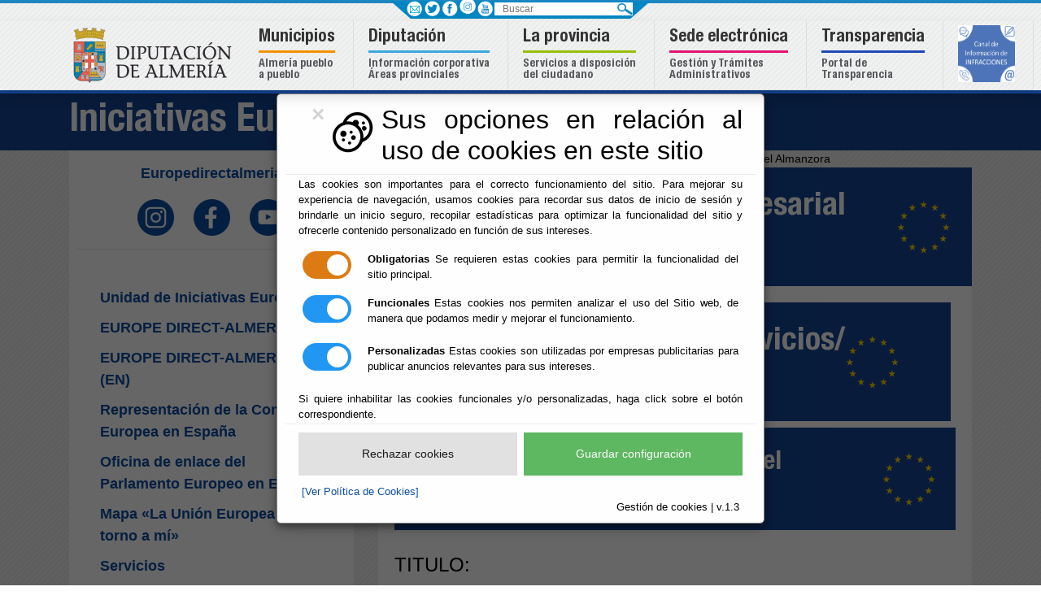

--- FILE ---
content_type: text/html;charset=UTF-8
request_url: https://www.dipalme.org/Servicios/cmsdipro/index.nsf/informacion.xsp?p=PEuropeos&lang=&documentId=9500ADA73A638A84C125780600625738
body_size: 78793
content:
<!DOCTYPE html>
<html lang="es">
<head>
<script type="text/javascript">if(!navigator.cookieEnabled)window.location.href="http://www.dipalme.org/Servicios/cmsdipro/index.nsf/informacion.xsp?p=PEuropeos\u0026lang=\u0026documentId=9500ADA73A638A84C125780600625738\u0026SessionID=8620A3C494AB8EDF918877A2F51F9A591C851B90";</script>
<title>Diputaci&oacute;n de Almer&iacute;a. Iniciativas Europeas | Estudio sobre el tejido empresarial del Valle del Almanzora</title>
<script type="text/javascript">var dojoConfig = {locale: 'es-es'};</script>
<script type="text/javascript" src="/xsp/.ibmxspres/dojoroot-1.9.7/dojo/dojo.js"></script>
<script type="text/javascript" src="/xsp/.ibmxspres/dojoroot-1.9.7/ibm/xsp/widget/layout/layers/xspClientDojo.js"></script>
<link rel="stylesheet" type="text/css" href="/xsp/.ibmxspres/dojoroot-1.9.7/dijit/themes/tundra/tundra.css">
<link rel="stylesheet" type="text/css" href="/xsp/.ibmxspres/dojoroot-1.9.7/ibm/domino/widget/layout/css/domino-default.css">
<link rel="stylesheet" type="text/css" href="/domjava/xsp/theme/webstandard/xsp.css">
<link rel="stylesheet" type="text/css" href="/domjava/xsp/theme/webstandard/xspLTR.css">
<link rel="stylesheet" type="text/css" href="/domjava/xsp/theme/webstandard/xspSF.css">
<link rel="stylesheet" type="text/css" href="/Servicios/cmsdipro/index.nsf/cmsdip.css">
<meta>
<meta name="viewport" content="width=device-width, initial-scale=1.0">
<meta content="ie=edge" http-equiv="X-UA-Compatible">
<link href="/Servicios/cmsdipro/configuracion.nsf/plantillasref/PEuropeos_departamento-responsive_css/$file/jquery.mmenu.all.css" rel="stylesheet" type="text/css">
<link href="/Servicios/cmsdipro/configuracion.nsf/plantillasref/PEuropeos_departamento-responsive_css/$file/bootstrap.min.css" rel="stylesheet">
<link href="/Servicios/cmsdipro/configuracion.nsf/plantillasref/dipalme_departamento-responsive_css/$file/comun.css" rel="stylesheet">
<link href="/Servicios/cmsdipro/configuracion.nsf/plantillasref/PEuropeos_departamento-responsive_css/$file/departamento.css" rel="stylesheet">
<link href="/Servicios/cmsdipro/configuracion.nsf/plantillasref/PEuropeos_departamento-responsive_css/$file/jquery.mhead.css" rel="stylesheet" type="text/css">
<script type="text/javascript" src="/Servicios/cmsdipro/configuracion.nsf/plantillasref/PEuropeos_departamento-responsive_js/$file/jquery.min.js"></script>
<script type="text/javascript" src="/Servicios/cmsdipro/configuracion.nsf/plantillasref/PEuropeos_departamento-responsive_js/$file/bootstrap.min.js"></script>
<script type="text/javascript" src="/Servicios/cmsdipro/configuracion.nsf/plantillasref/PEuropeos_departamento-responsive_js/$file/jquery.bxslider.min.js"></script>
<script type="text/javascript" src="/Servicios/cmsdipro/configuracion.nsf/plantillasref/PEuropeos_departamento-responsive_js/$file/jquery.mmenu.all.js"></script>
<script type="text/javascript" src="/Servicios/cmsdipro/configuracion.nsf/plantillasref/dipalme_departamento-responsive_js/$file/mapoid.js"></script>
<script type="text/javascript" src="/Servicios/cmsdipro/configuracion.nsf/plantillasref/PEuropeos_departamento-responsive_js/$file/jquery.mhead.js"></script>
<script type="text/javascript" src="/Servicios/cmsdipro/configuracion.nsf/plantillasref/dipalme_departamento-responsive_js/$file/app.js"></script>
<script type="text/javascript" src="/Servicios/cmsdipro/index.nsf/cmsdipro.js"></script>
<meta content="no-cache" http-equiv="Cache-control">
<meta content="no-cache" http-equiv="Pragma">
<meta name="generator" content="CMSDIP-PRO v.3.1.0">
<link href="/Servicios/cmsdipro/configuracion.nsf/plantillasref/PEuropeos_departamento-responsive/$file/favicon.ico" rel="shortcut icon" type="image/x-icon">
</head>
<body class="xspView tundra">
<script charset="utf-8" type="text/javascript">var cmsxp_pagina = "PEuropeos";var cmsxp_url = "https://www.dipalme.org/Servicios/cmsdipro/index.nsf/informacion.xsp?p=PEuropeos&lang&documentId=9500ADA73A638A84C125780600625738";</script><!-- Start - configuración cookies ley rgpd 2018 --> 
<script type="text/javascript" src="https://www.dipalme.org/Servicios/cmsdipro/cookies.nsf/cookies/cookies_init_arc2018_original.js"></script>
<!-- End - configuración cookies ley rgpd 2018 -->
	<!--POSICIÓN TOP-->
	
	<!--FIN POSICIÓN TOP-->

	<header class="fondo-dipalme fixed-top">  
			<!--POSICIÓN HEADER-->	
			
  	 
		 	<div class="container-fluid  line-azul-4">
						<div id="barra_sup"> 	 
										<div id="redes">
													<ul>
														 <li><a href="/Servicios/cmsdipro/index.nsf/informacion.xsp?p=dipalme&documentId=E921E9036CD1D69EC12582180040C420" class="ico-contacto" rel="nofollow" title="Centros de Diputación"  >&nbsp; </a></li>
														 <li><a href="https://twitter.com/dipalme_almeria" class="ico-facebook" target="_blank" rel="nofollow" title="twitter"  >&nbsp; </a></li>
														 <li><a href="https://www.facebook.com/pages/Diputación-de-Almer%C3%ADa/1396030134038350" class="ico-twitter" target="_blank" rel="nofollow" title="facebook"  >&nbsp; </a></li> 
														 <li><a href="https://www.instagram.com/diputacionalmeria/" class="" target="_blank" rel="nofollow" title="instagram" ><img src="/Servicios/cmsdipro/configuracion.nsf/44B1880A609FD5B7C1257EBB0028612F/$file/instagram-diputacion.png" width="20" height="20" alt="instagram" style="margin-bottom: 3px;margin-left: 1px;"/></a></li>
														 <li><a href="https://www.youtube.com/channel/UC958QCVr0y7tzlUwlt8Pryw" class="ico-youtube" target="_blank" rel="nofollow" title="youtube" >&nbsp; </a></li>
													 </ul>
													</div>
									
											<div id="buscador">
												<form action="/Servicios/cmsdipro/index.nsf/buscador.xsp?p=dipalme" method="post" role="search">
													<label class="sr-only" for="buscar">Buscar</label>
													<input class="search-input" name="query" type="text" placeholder="Buscar"  id="buscar" />
													<label class="novisible" for="search">Enviar</label>
													<input type="image" id="search" src="/Servicios/cmsdipro/configuracion.nsf/plantillasref/PEuropeos_departamento-responsive_img/$file/search.png" alt="Buscar" />
									
													</form>
									
											</div>
												
											</div>	
		</div>
		 
  	
			<!--FIN POSICIÓN HEADER-->
	<nav class="navbar navbar-expand-lg navbar-light p-0 shadow">      
		<div class="container position-relative">		
			<!--POSICIÓN MENU-->
			
		 	 <div class="fl_left">
						<a href="//www.dipalme.org" title="Diputación de Almería">
						<img src="/Servicios/cmsdipro/configuracion.nsf/plantillasref/dipalme_departamento-responsive_img/$file/logo.png" width="215" height="84" alt="Logotipo Diputación de Almería"></a>
			 </div>
		
		 
  	<!-- Global site tag (gtag.js) - Google Analytics -->
<script async src="https://www.googletagmanager.com/gtag/js?id=G-RVV7XH5BRE"></script>
<script>
  window.dataLayer = window.dataLayer || [];
  function gtag(){dataLayer.push(arguments);}
  gtag('js', new Date());

  gtag('config', 'G-RVV7XH5BRE');
</script>

		<button class="navbar-toggler cmn-toggle-switch cmn-toggle-switch__htx hidden-md-up" type="button"  id="toggler" aria-controls="list-container" aria-label="Toggle side-bar" aria-expanded="false">
								<span style="font-size:14px">toggle</span>
									</button>

									<nav id="menu-responsive">                                 
												<ul>       
												<li><a href="https://www.dipalme.org">INICIO</a></li>
													 <li><span>MUNICIPIOS</span>
													    <ul>
															 <li><a href="http://www.abla.es">ABLA</a></li>
															 <li><a href="http://www.abrucena.es">ABRUCENA</a></li>
															 <li><a href="http://www.adra.es">ADRA</a></li>
															 <li><a href="http://www.albanchez.es">ALBANCHEZ</a></li>
															 <li><a href="http://www.alboloduy.es">ALBOLODUY</a></li>
															 <li><a href="http://www.albox.es">ALBOX</a></li>
															 <li><a href="http://www.alcolea.es">ALCOLEA</a></li>
															 <li><a href="http://www.alcontar.es">ALCÓNTAR</a></li>
															 <li><a href="http://www.alcudiademonteagud.es">ALCUDIA DE MONTEAGUD</a></li>
    														 <li><a href="http://www.alhabia.es">ALHABIA</a></li>
    														 <li><a href="http://www.alhamadealmeria.es">ALHAMA DE ALMERÍA</a></li>
    														 <li><a href="http://www.alicun.es">ALICÚN</a></li>
    														 <li><a href="http://www.almeria.es">ALMERÍA</a></li>
    														 <li><a href="http://www.almocita.es">ALMÓCITA</a></li>
    														 <li><a href="http://www.alsodux.es">ALSODUX</a></li>
    														 <li><a href="http://www.antas.es">ANTAS</a></li>
    														 <li><a href="http://www.arboleas.es">ARBOLEAS</a></li>
    														 <li><a href="http://www.armunadealmanzora.es">ARMUÑA DE ALMANZORA</a></li>
    														 <li><a href="http://www.bacares.es">BACARES</a></li>
    														 <li><a href="http://www.balanegra.es">BALANEGRA</a></li>
    														 <li><a href="http://www.bayarcal.es">BAYÁRCAL</a></li>
    														 <li><a href="http://www.bayarque.es">BAYARQUE</a></li>
    														 <li><a href="http://www.bedar.es">BÉDAR</a></li>
    														 <li><a href="http://www.beires.es">BEIRES</a></li>
    														 <li><a href="http://www.benahadux.es">BENAHADUX</a></li>
    														 <li><a href="http://www.benitagla.es">BENITAGLA</a></li>
    														 <li><a href="http://www.benizalon.es">BENIZALÓN</a></li>
    														 <li><a href="http://www.bentarique.es">BENTARIQUE</a></li>
    														 <li><a href="http://www.berja.es">BERJA</a></li>
    														 <li><a href="http://www.canjayar.es">CANJÁYAR</a></li>
    														 <li><a href="http://www.cantoria.es">CANTORIA</a></li>
    														 <li><a href="http://www.carboneras.es">CARBONERAS</a></li>
    														 <li><a href="http://www.castrodefilabres.es">CASTRO DE FILABRES</a></li>
    														 <li><a href="http://www.chercoS.es">CHERCOS</a></li>
    														 <li><a href="http://www.chirivel.es">CHIRIVEL</a></li>
    														 <li><a href="http://www.cobdar.es">CÓBDAR</a></li>
    														 <li><a href="http://www.cuevasdelalmanzora.es">CUEVAS DEL ALMANZORA</a></li>    													
     														 <li><a href="http://www.dalias.es">DALÍAS</a></li>
     														 <li><a href="http://www.elejido.es">EL EJIDO</a></li>
                                                             <li><a href="http://www.enix.es">ENIX</a></li>
                                                             <li><a href="http://www.fenix.es">FELIX</a></li>
                                                             <li><a href="http://www.fines.es">FINES</a></li>
                                                             <li><a href="http://www.fiñana.es">FIÑANA</a></li>
                                                             <li><a href="http://www.fondon.es">FONDON</a></li>
                                                             <li><a href="http://www.fuentevictoria.es">FUENTE VICTORIA</a></li>
                                                             <li><a href="http://www.gador.es">GÁDOR</a></li>
                                                             <li><a href="http://www.garrucha.es">GARRUCHA</a></li>
                                                             <li><a href="http://www.gergal.es">GÉRGAL</a></li>
                                                             <li><a href="http://www.huecija.es">HUÉCIJA</a></li>
                                                             <li><a href="http://www.huercaldealmeria.es">HUÉRCAL DE ALMERÍA</a></li>
                                                             <li><a href="http://www.huercal-overa.es">HUÉRCAL OVERA</a></li>
                                                             <li><a href="http://www.illar.es">ILLAR</a></li>
                                                             <li><a href="http://www.instincion.es">INSTINCIÓN</a></li>
                                                             <li><a href="http://www.lamojonera.es">LA MOJONERA</a></li>
                                                             <li><a href="http://www.laroya.es">LAROYA</a></li>
                                                             <li><a href="http://www.tresvillas.es">LAS TRES VILLAS</a></li>
                                                             <li><a href="http://www.laujardeandarax.es">LAUJAR DE ANDARAX</a></li>
                                                             <li><a href="http://www.lijar.es">LÍJAR</a></li>
                                                             <li><a href="http://www.losgallardos.es">LAS GALLARDOS</a></li>
                                                             <li><a href="http://www.lubrin.es">LUBRÍN</a></li>
                                                             <li><a href="http://www.lucainenadelastorres.es">LUCAINENA DE LAS TORRES</a></li>
                                                             <li><a href="http://www.lucar.es">LUCAR</a></li>
                                                             <li><a href="http://www.macael.es">MACAEL</a></li>
                                                             <li><a href="http://www.maria.es">MARÍA</a></li>
                                                             <li><a href="http://www.mojacar.es">MOJÁCAR</a></li>
                                                             <li><a href="http://www.nacimiento.es">NACIMIENTO</a></li>
                                                             <li><a href="http://www.nijar.es">NÍJAR</a></li>
                                                             <li><a href="http://www.ohanes.es">OHANES</a></li>
                                                             <li><a href="http://www.oluladecastro.es">OLULA DE CASTRO</a></li>
                                                             <li><a href="http://www.oluladelrio.es">OLULA DEL RÍO</a></li>
                                                             <li><a href="http://www.oria.es">ORIA</a></li>
                                                             <li><a href="http://www.padules.es">PADULES</a></li>
                                                             <li><a href="http://www.partaloa.es">PARTALOA</a></li>
                                                             <li><a href="http://www.paternadelrio.es">PATERNA DEL RÍO</a></li>
                                                             <li><a href="http://www.pechina.es">PECHINA</a></li>
                                                             <li><a href="http://www.pulpi.es">PULPÍ</a></li>
                                                             <li><a href="http://www.purchena.es">PUERCHENA</a></li>
                                                             <li><a href="http://www.ragol.es">RÁGOL</a></li>
                                                             <li><a href="http://www.rioja.es">RIOJA</a></li>
                                                             <li><a href="http://www.roquetas.es">ROQUETAS</a></li>
                                                             <li><a href="http://www.santacruz.es">SANTA CRUZ DE MARCHENA</a></li>
                                                             <li><a href="http://www.santafedemondujar.es">SANTA FE DE MONDÚJAR</a></li>
                                                             <li><a href="http://www.senes.es">SENÉS</a></li>
                                                             <li><a href="http://www.seron.es">SERÓN</a></li>
                                                             <li><a href="http://www.sierro.es">SIERRO</a></li>
                                                             <li><a href="http://www.somontin.es">SOMONTÍN</a></li>
                                                             <li><a href="http://www.sorbas.es">SORBAS</a></li>
                                                             <li><a href="http://www.sufli.es">SUFLÍ</a></li>
                                                             <li><a href="http://www.tabernas.es">TABERNAS</a></li>
                                                             <li><a href="http://www.taberno.es">TABERNO</a></li>
                                                             <li><a href="http://www.tahal.es">TAHAL</a></li>
                                                             <li><a href="http://www.terque.es">TERQUE</a></li>
                                                             <li><a href="http://www.tijola.es">TÍJOLA</a></li>
                                                             <li><a href="http://www.turre.es">TURRE</a></li>
                                                             <li><a href="http://www.turrillas.es">TURRILLAS</a></li>
                                                             <li><a href="http://www.uleiladelcampo.es/">ULEILA DEL CAMPO</a></li>
                                                             <li><a href="http://www.urracal.es">URRÁCAL</a></li>
                                                             <li><a href="http://www.velefique.es">VELEFIQUE</a></li>
                                                             <li><a href="http://www.velezblanco.es">VÉLEZ BLANCO</a></li>
                                                             <li><a href="http://www.velezrubio.es">VÉLEZ RUBIO</a></li>
                                                             <li><a href="http://www.vera.es">VERA</a></li>
                                                              <li><a href="http://www.viator.es">VIATOR</a></li>
                                                              <li><a href="http://www.vicar.es">VÍCAR</a></li>
                                                              <li><a href="http://www.zurgena.es">ZURGENA</a></li>
        												</ul> 
													 </li>
													 <li><span>DIPUTACIÓN</span>
															<ul>
																 <li><a href="https://app.dipalme.org/bop/publico.zul">BOP</a></li>
																 <li><a href="https://www.dipalme.org/Servicios/cmsdipro/index.nsf/informacion.xsp?p=dipalme&documentId=228854B7690F5964C1257CFB002BF3D4">EMPLEO PÚBLICO</a></li>
																 <li><a href="https://www.dipalme.org/Servicios/cmsdipro/index.nsf/tablon_view_canal.xsp?p=dipalme&canal=Contratante">PERFIL DEL CONTRATANTE</a></li>
																 <li><a href="https://www.dipalme.org/Servicios/cmsdipro/index.nsf/fiestas_view_entidad.xsp?p=dipalme">AGENDA</a></li>
																 <li><a href="https://www.dipalme.org/Servicios/cmsdipro/index.nsf/tablon_view.xsp?p=dipalme">TABLÓN DE ANUNCIOS</a></li>
																 <li><a href="https://www.dipalme.org/Servicios/cmsdipro/index.nsf/anexos_view_entidad_clasificador.xsp?p=dipalme&ref=Impresos+y+formularios">IMPRESOS Y FORMULARIOS</a></li>
																 <li><a href="https://www.dipalme.org/Servicios/cmsdipro/index.nsf/tablon_view_categoria1.xsp?p=dipalme&cat=Normas">NORMAS</a></li>
																 <li><a href="https://www.dipalme.org/Servicios/cmsdipro/index.nsf/informacion.xsp?p=dipalme&documentId=8152A5B63B2A07C0C1258382003C1F04">TRANSPARENCIA</a></li>
																 <li><span>INSTITUCIÓN</span>
															
															
																<ul>
																	 <li><a href="https://www.dipalme.org/Servicios/cmsdipro/index.nsf/informacion.xsp?p=dipalme&ref=DP-IF-Saluda-Presidente">SALUDO DEL PRESIDENTE</a></li>
																	 <li><a href="https://www.dipalme.org/Servicios/cmsdipro/index.nsf/corporaciones_entidad_organo2.xsp?p=dipalme&organo=pleno">CORPORACIÓN</a></li>
																	 <li><a href="https://www.dipalme.org/Servicios/cmsdipro/index.nsf/informacion.xsp?p=dipalme&documentId=F76BBAF7341EA610C1257CDE003E92D5">ORGANIGRAMA</a></li>
																	 <li><a href="https://www.dipalme.org/Servicios/cmsdipro/index.nsf/informacion.xsp?p=RPC&documentId=3E9584A0B8DEEC47C12586C700417CF7">CONTACTO</a></li>
																	 
																</ul>
														 </li>
													
													 <li><span>ÁREAS DE DIPUTACIÓN</span>
														<ul>
																<li><a href="https://www.dipalme.org/Servicios/cmsdipro/index.nsf/informacion.xsp?p=dipalme&ref=DP-IF-PRESIDENCIA">PRESIDENCIA, LUCHA CONTRA LA DESPOBLACIÓN Y TURISMO</a></li>
																<li><a href="https://www.dipalme.org/Servicios/cmsdipro/index.nsf/informacion.xsp?p=dipalme&ref=DP-IF-FOMENTO">FOMENTO</a></li>
																<li><a href="https://www.dipalme.org/Servicios/cmsdipro/index.nsf/informacion.xsp?p=dipalme&ref=DP-IF-SERVICIOS-SOCIALES">BIENESTAR SOCIAL</a></li>
																<li><a href="https://www.dipalme.org/Servicios/cmsdipro/index.nsf/informacion.xsp?p=dipalme&ref=DP-IF-ASISTENCIA-MUNICIPIOS">ASISTENCIA A MUNICIPIOS</a></li>
																<li><a href="https://www.dipalme.org/Servicios/cmsdipro/index.nsf/informacion.xsp?p=dipalme&ref=DP-IF-CULTURA">CULTURA</a></li>
																<li><a href="https://www.dipalme.org/Servicios/cmsdipro/index.nsf/informacion.xsp?p=dipalme&ref=DP-IF-DEPORTES-JUVENTUD">DEPORTES  JUVENTUD</a></li>
																<li><a href="https://www.dipalme.org/Servicios/cmsdipro/index.nsf/informacion.xsp?p=dipalme&ref=DP-IF-PERSONAL_REGINTERIOR">PERSONAL Y RÉGIMEN INTERIOR</a></li>
																<li><a href="https://www.dipalme.org/Servicios/cmsdipro/index.nsf/informacion.xsp?p=dipalme&documentId=4650F0504E80DD33C125843C003BA64D">ECONOMÍA</a></li>
																<li><a href="https://www.dipalme.org/Servicios/cmsdipro/index.nsf/informacion.xsp?p=dipalme&documentId=655863F20EDB695EC125843C003C8DA7">PROMOCIÓN AGROALIMENTARIA Y RÉGIMEN INTERIOR</a></li>

														 </ul>
													</li>
													<li><span>ÁREAS TEMÁTICAS</span>
														<ul>
																<li><a href="https://www.dipalme.org/Servicios/cmsdipro/index.nsf/index.xsp?p=PEuropeos">EUROPA</a></li>
																<li><a href="https://www.dipalme.org/Servicios/Municipios/pueblos.nsf/epv.html">VIVIENDA</a></li>
																<li><a href="https://www.dipalme.org/Servicios/cmsdipro/index.nsf/index.xsp?p=PCivil">PROTECCIÓN CIVIL</a></li>
																<li><a href="https://www.dipalme.org/Servicios/cmsdipro/index.nsf/index.xsp?p=upd">EMPLEO Y PROMOCIÓN ECONÓMICA</a></li>
																<li><a href="https://www.dipalme.org/Servicios/cmsdipro/index.nsf/index.xsp?p=Drogodependencias">DROGODEPENDENCIA</a></li>
																<li><a href="https://www.dipalme.org/Servicios/cmsdipro/index.nsf/index.xsp?p=vivero">VIVERO PROVINCIAL</a></li>
																<li><a href="https://www.dipalme.org/Servicios/cmsdipro/index.nsf/index.xsp?p=biblioteca">ARCHIVO BIBLIOTECA</a></li>
														 </ul>
													</li>
												 </ul>
													 </li>
													 <li><span>LA PROVINCIA</span>
														<ul>
															 <li><a href="http://www.turismoalmeria.com/">SERVICIO PROVINCIAL DE TURISMO</a></li>
															 <li><a href="https://www.dipalme.org/Servicios/cmsdipro/index.nsf/bop_view.xsp?p=dipalme">BOLETÍN DE ALMERÍA</a></li>
															 <li><a href="https://www.dipalme.org/Servicios/cmsdipro/index.nsf/informacion.xsp?p=dipalme&documentId=C65A519240B41E18C1257DFC0046FDBC">INCIDENCIAS CARRETERAS</a></li>
															 <li><a href="https://www.dipalme.org/Servicios/cmsdipro/index.nsf/tablon_view_ultimos.xsp?p=dipalme">TABLÓN DE ANUNCIOS</a></li> 
															 <li><a href="https://www.dipalme.org/Servicios/Informacion/Informacion.nsf/referencia/Diputacion+Provincial+de+Almeria+RPC+RPC-IF-PC-RPC-001">PERFIL DEL CONTRATANTE</a></li> 
															 <li><a href="https://www.dipalme.org/Servicios/Informacion/Informacion.nsf/referencia/Diputacion+Provincial+de+Almeria+Diputacion+DIPU-P-001">GUÍA DE ACTIVIDADES</a></li> 
														     <li><a href="https://www.dipalme.org/Servicios/cmsdipro/index.nsf/tablon_view_categoria1_all.xsp?p=dipalme&cat=Normas">NORMAS PROVINCIAL</a></li>
														     <li><a href="https://www.dipalme.org/Servicios/cmsdipro/index.nsf/index.xsp?p=hacienda">HACIENDA Y RECAUDACIÓN</a></li>
														     <li><a href="https://www.dipalme.org/Servicios/cmsdipro/index.nsf/index.xsp?p=Formacion">FORMACIÓN</a></li>
														     <li><a href="https://www.dipalme.org/Servicios/cmsdipro/index.nsf/fiestas_view_entidad.xsp?p=dipalme">FIESTAS</a></li> 
														     <li><a href="https://www.dipalme.org/Servicios/IAE/farmacias.nsf/infzonas.html?OpenPage">FARMACIAS DE GUARDIA</a></li>
														     <li><a href="http://app.dipalme.org/Infciu">INVERTIMOS EN LA PROVINCIA</a></li>
														     <li><a href="https://www.dipalme.org/Servicios/cmsdipro/index.nsf/index.xsp?p=upd">EMPLEO Y DESARROLLO ECONÓMICO</a></li>
														     <li><a href="https://www.dipalme.org/Servicios/cmsdipro/index.nsf/index.xsp?p=jacpa">ARBITRAJE DE CONSUMO</a></li>
														      <li><a href="https://www.dipalme.org/Servicios/cmsdipro/index.nsf/tablon_view_categoria1_all1.xsp?p=dipalme&cat=Territorio">PLANEAMIENTO</a></li>
														       <li><a href="https://www.dipalme.org/Servicios/cmsdipro/index.nsf/index.xsp?p=encuesta">DIPALSIT</a></li>
														        <li><a href="http://radio.dipalme.org">DIPALME RADIO</a></li>
														 
															 </ul>
															 
													 </li>
													 <li><a href="https://www.dipalme.org/Servicios/cmsdipro/index.nsf/index.xsp?p=sededipalme">TRAMITES ONLINE</a></li>
													 <li><a href="https://www.dipalme.org/Servicios/cmsdipro/index.nsf/informacion.xsp?p=dipalme&documentId=8152A5B63B2A07C0C1258382003C1F04">TRANSPARENCIA</a></li>
													 <li><a href="https://www.dipalme.org/Servicios/cmsdipro/index.nsf/informacion.xsp?p=dipalme&documentId=C7CE17C1DD21C060C12589C2002B612F">INFRACCIONES</a></li>
												</ul>
										 </nav>
		 
  	
  	 
		 	 	
<div id="general" class=" nav-mega">      
<div class="collapse navbar-collapse" id="navbarSupportedContent">

<ul class="navbar-nav mr-auto">

<li class="nav-item d-block d-lg-none">
	<a class="nav-link" id="menu-close" href="#">Inicio</a>
</li>

<li class="nav-item dropdown">
	<a class="nav-link desplegable" href="#" id="navbarDropdown1" role="button"  aria-haspopup="true" aria-expanded="false">
			<span>Municipios</span> <br class="d-none d-lg-inline" /><span class="d-none d-lg-block bottom btn1">Almería pueblo <br />a pueblo</span>
		</a>
		<div class="dropdown-menu cat-municipios w-100" aria-labelledby="navbarDropdown1">
				<div class="row">
						<div class="col-sm">
								<div id="submenu-municipios-left">
							<!--<form action="#" name="Pueblos" method="post">	-->
								<h2>La provincia a un clic</h2>	
								<label for="groupselect">Seleccione un municipio o entidad</label>
								<div class="styled-select">
								<select name="listaentidades" id="groupselect">
						        <option value="01">[Seleccione un Municipio]</option>
								<option value="04001">Abla</option>
						  		<option value="04002">Abrucena</option> 
								<option value="04003">Adra</option>
								<option value="04004">Albanchez</option> 
								<option value="04005">Alboloduy</option> 
								<option value="04006">Albox</option> 
								<option value="04007">Alcolea</option> 
								<option value="04008">Alcóntar</option> 
								<option value="04009">Alcudia de Monteagud</option> 
								<option value="04010">Alhabia</option> 
								<option value="04011">Alhama de Almería</option> 
								<option value="04012">Alicún</option> 
								<option value="04013">Almería</option> 
								<option value="04014">Almócita</option> 
								<option value="04015">Alsodux</option> 
								<option value="04016">Antas</option> 
								<option value="04017">Arboleas</option> 
								<option value="04018">Armuña de Almanzora</option> 
								<option value="04019">Bacares</option> 
								<option value="040201">Balanegra</option> 
								<option value="04020">Bayárcal</option> 
								<option value="04021">Bayarque</option> 
								<option value="04022">Bédar</option> 
								<option value="04023">Beires</option> 
								<option value="04024">Benahadux</option> 
								<option value="04026">Benitagla</option> 
								<option value="04027">Benizalón</option> 
								<option value="04028">Bentarique</option> 
								<option value="04029">Berja</option> 
								<option value="04030">Canjáyar</option> 
								<option value="04031">Cantoria</option>
								<option value="04032">Carboneras</option> 
								<option value="04033">Castro de Filabres</option> 
								<option value="04036">Chercos</option> 
								<option value="04037">Chirivel</option> 
								<option value="04034">Cóbdar</option> 
								<option value="04035">Cuevas del Almanzora</option> 
								<option value="04038">Dalías</option> 
								<option value="04902">El Ejido</option>
								<option value="04041">Enix</option>
								<option value="04043">Felix</option>
								<option value="04044">Fines</option>
								<option value="04045">Fiñana</option>
								<option value="04046">Fondón</option> 
							 	<option value="9999">Fuente Victoria</option>
								<option value="04047">Gádor</option>
								 <option value="04049">Garrucha</option>
								 <option value="04050">Gérgal</option>
								 <option value="04051">Huécija</option>
								 <option value="04052">Huércal de Almería</option>
								 <option value="04053">Huércal Overa</option>
								 <option value="04054">Illar</option>
								 <option value="04055">Instinción</option>
								 <option value="04903">La Mojonera</option>
								 <option value="04056">Laroya</option>
								 <option value="04901">Las Tres Villas</option>
								 <option value="04057">Laujar de Andarax</option>
								 <option value="04058">Líjar</option>
								 <option value="04048">Los Gallardos</option>
								 <option value="04059">Lubrín</option>
								 <option value="04060">Lucainena de las Torres</option>
								 <option value="04061">Lúcar</option>
								 <option value="04062">Macael</option>
								 <option value="04063">María</option>
								 <option value="04064">Mojácar</option>
								 <option value="04065">Nacimiento</option>
								 <option value="04066">Níjar</option>
								 <option value="04067">Ohanes</option>
								 <option value="04068">Olula de Castro</option>
								 <option value="04069">Olula del Río</option>
								 <option value="04070">Oria</option>
								 <option value="04071">Padules</option>
								 <option value="04072">Partaloa</option>
								 <option value="04073">Paterna del Río</option>
								 <option value="04074">Pechina</option>
								 <option value="04075">Pulpí</option>
								 <option value="04076">Purchena</option>
								 <option value="04077">Rágol</option>
								 <option value="04078">Rioja</option>
								 <option value="04079">Roquetas de Mar</option>
								 <option value="04080">Santa Cruz de Marchena</option>
								 <option value="04081">Santa Fe de Mondújar</option>
								 <option value="04082">Senés</option> 
								 <option value="04083">Serón</option>
								 <option value="04084">Sierro</option>
								 <option value="04085">Somontín</option>
								 <option value="04086">Sorbas</option>
								 <option value="04087">Suflí</option>
								 <option value="04088">Tabernas</option>
								 <option value="04089">Taberno</option>
								 <option value="04090">Tahal</option> 
								 <option value="04091">Terque</option> 
								 <option value="04092">Tíjola</option>
								 <option value="04093">Turre</option> 
								 <option value="04094">Turrillas</option>
								 <option value="04095">Uleila del Campo</option>
								 <option value="04096">Urrácal</option>
								 <option value="04097">Velefique</option>
								 <option value="04098">Vélez Blanco</option>
								 <option value="04099">Vélez Rubio</option>
								 <option value="04100">Vera</option>
								 <option value="04101">Viator</option>
								 <option value="04102">Vícar</option>
								 <option value="04103">Zurgena</option></select>	
								     </div>
								 </div>	
						</div>
						<div class="col-sm">
									<div id="mapa">
								<img id="mapaAlmeria" src="/Servicios/cmsdipro/configuracion.nsf/plantillasref/dipalme_dipalme_images/$file/municipios.png" alt="municipios" width="176" height="186" border="0" usemap="#Map" />
									</div>
								
								<div id="mapa-almeria-seleccion"></div>
								
							</div>
						<div class="col-sm">
						<div id="selections">
										<h3>ALMERÍA PUEBLO A PUEBLO</h3>
										<p>Acceda de manera directa a todos y cada uno de los 103 pueblos y 1 entidad que conforman la provincia de Almería, a través del mapa interactivo por municipio o a través del desplegable, obtendrá acceso directo al portal web del Ayuntamiento que busco.</p>
                                        <div class="web"></div>
									</div>
						</div>
					
					</div>    
		
		</div>
</li>
<li class="nav-item dropdown ">
<a class="nav-link " href="#" id="navbarDropdown2" role="button"  aria-haspopup="true" aria-expanded="false">
		<span> Diputación</span><br class="d-none d-lg-inline" /><span class="d-none d-lg-block bottom btn2">Información&nbsp;corporativa <br />Áreas&nbsp;provinciales </span>
	</a>
	<div class="dropdown-menu w-100 cat-diputacion" aria-labelledby="navbarDropdown2">
			<div class="row">
					<div class="col-lg">
						<div class="list-icono"><a href="https://app.dipalme.org/bop/publico.zul" title="B.O.P de almería">BOP</a></div>	
						<div class="list-icono"><a href="https://www.dipalme.org/Servicios/cmsdipro/index.nsf/index.xsp?p=RHumanos" title="Web Empleo público">Empleo público</a></div>	
						<div class="list-icono"><a href="https://www.dipalme.org/Servicios/cmsdipro/index.nsf/tablon_view_canal.xsp?p=dipalme&amp;canal=Contratante" title="Contratante">Perfil de contratante</a></div>	
						<div class="list-icono" style="display:none;"><a href="https://www.dipalme.org/Servicios/cmsdipro/index.nsf/fiestas_view_entidad.xsp?p=dipalme" title="Agenda fiestas y eventos">Agenda</a></div>	
						<div class="list-icono"><a href="https://www.dipalme.org/Servicios/cmsdipro/index.nsf/tablon_view.xsp?p=dipalme" title="Tablón de Anuncios">Tablón de anuncios</a></div>	
						<div class="list-icono"><a href="https://www.dipalme.org/Servicios/cmsdipro/index.nsf/anexos_view_entidad_clasificador.xsp?p=dipalme&amp;ref=Impresos+y+formularios" title="Impresos-Formularios">Impresos y formularios</a></div>	
						<div class="list-icono"><a href="https://www.dipalme.org/Servicios/cmsdipro/index.nsf/tablon_view_categoria1.xsp?p=dipalme&amp;cat=Normas" title="Normas Tablón de anuncios">Normas</a></div>	
						<div class="list-icono"><a href="https://www.dipalme.org/Servicios/cmsdipro/index.nsf/informacion.xsp?p=dipalme&documentId=8152A5B63B2A07C0C1258382003C1F04" title="ley de Transparencia">Transparencia</a></div>	
						<div class="list-icono"><a href="https://www.dipalme.org/Servicios/cmsdipro/index.nsf/informacion.xsp?p=dipalme&documentId=429A16B52F424C0FC12586B20035799D" title="Manual y Cartas de Servicios">Cartas de Servicios</a></div>	
																													 
					</div>
					<div class="col-lg-2">
							<h2>Institución</h2>                                   
									<ul>
												 <li><a href="https://www.dipalme.org/Servicios/cmsdipro/index.nsf/informacion.xsp?p=dipalme&amp;ref=DP-IF-Saluda-Presidente" title="Saluda al presidente de la diputación">Saludo del presidente</a></li>
												 <li><a href="https://www.dipalme.org/Servicios/cmsdipro/index.nsf/corporaciones_entidad_organo2.xsp?p=dipalme&amp;organo=Pleno" title="Corporación provincial">Corporación</a></li>
												 <li><a href="https://www.dipalme.org/Servicios/cmsdipro/index.nsf/informacion.xsp?p=dipalme&amp;documentId=F76BBAF7341EA610C1257CDE003E92D5" title="Organigrama diputación">Organigrama</a></li>
												 <li><a href="https://www.dipalme.org/Servicios/cmsdipro/index.nsf/informacion.xsp?p=RPC&documentId=3E9584A0B8DEEC47C12586C700417CF7" title="Contacto Diputación de Almería">Contacto</a></li>
										
									</ul>
					</div>
					<div class="col-lg-3">
							<h2>Áreas de Diputación</h2> 
							<ul> 
									<li class="first"><a href="https://www.dipalme.org/Servicios/cmsdipro/index.nsf/informacion.xsp?p=dipalme&amp;ref=DP-IF-PRESIDENCIA" title="Presidencia, Lucha contra la Despoblación y Turismo">Presidencia</a>
									
											</li>
									<li class="first"><a href="https://www.dipalme.org/Servicios/cmsdipro/index.nsf/informacion.xsp?p=dipalme&amp;ref=DP-IF-ECONOMIA" title="Economia">Economía</a>
									
											</li>		
									<li><a href="https://www.dipalme.org/Servicios/cmsdipro/index.nsf/informacion.xsp?p=dipalme&amp;ref=DP-IF-FOMENTO" title="Fomento, Infraestructuras, Vertebración del Territorio y Agua">Fomento</a>
													
											</li>
									<li><a href="https://www.dipalme.org/Servicios/cmsdipro/index.nsf/informacion.xsp?p=dipalme&amp;ref=DP-IF-SERVICIOS-SOCIALES" title="Bienestar Social, Igualdad y Familia">Bienestar Social</a>
											
											</li>
									<li><a href="https://www.dipalme.org/Servicios/cmsdipro/index.nsf/informacion.xsp?p=dipalme&amp;ref=DP-IF-ASISTENCIA-MUNICIPIOS" title="Área de Asistencia a Municipios">Asistencia a Municipios</a>
													
											</li>
									<li><a href="https://www.dipalme.org/Servicios/cmsdipro/index.nsf/informacion.xsp?p=dipalme&amp;ref=DP-IF-PERSONAL_REGINTERIOR" title="Área de Recursos Humanos y Régimen Interior">Recursos Humanos</a>											
											
											</li>
									<li><a href="https://www.dipalme.org/Servicios/cmsdipro/index.nsf/informacion.xsp?p=dipalme&amp;ref=DP-IF-AGROALIMENTARIA_COMERCIO_CONSUMO" title="Área de Promoción Agroalimentaria, Comercio y Consumo">Agroalimentaria, Comercio y Consumo</a>											
											
											</li>		
									<li><a href="https://www.dipalme.org/Servicios/cmsdipro/index.nsf/informacion.xsp?p=dipalme&amp;ref=DP-IF-CULTURA" title="Área de Cultura,Cine e Identidad Almeriense">Cultura, Cine e Identidad Almeriense</a>											
											
											</li>
									<li><a href="https://www.dipalme.org/Servicios/cmsdipro/index.nsf/informacion.xsp?p=dipalme&amp;ref=DP-IF-DEPORTES-JUVENTUD" title="Àreas Deportes, Vida Saludable y Juventud">Deportes, Vida Saludable y Juventud</a>											
											
											</li>
												
									</ul>
					</div>
					<div class="col-lg-3">
							<h2>Áreas Temáticas</h2>
							<ul class="area-tematica">
									<li class="first">
									<a href="https://www.dipalme.org/Servicios/cmsdipro/index.nsf/index.xsp?p=PEuropeos" title="Iniciativas Europeas">Europa</a></li>
									<li><a href="https://www.dipalme.org/Servicios/cmsdipro/index.nsf/informacion.xsp?p=dipalme&documentId=54ADF83B1AB972ACC1258799003C9FAE" title="Empresa Provincial para la Vivienda S.L">Vivienda</a></li>
									<li><a href="https://www.dipalme.org/Servicios/cmsdipro/index.nsf/index.xsp?p=PCivil" title="Protección Civil Diputación de Almería">Protección Civil</a></li>
									<li><a href="https://www.dipalme.org/Servicios/cmsdipro/index.nsf/index.xsp?p=upd" title="Desarrollo Económico">Empleo y Promoción Económica</a></li>
									
									<li><a href="https://www.dipalme.org/Servicios/cmsdipro/index.nsf/index.xsp?p=Drogodependencias" title="SP Drogodependencias y Adicciones">Drogodependencias</a></li>
									<li><a href="https://www.dipalme.org/Servicios/cmsdipro/index.nsf/index.xsp?p=vivero" title="Vivero  Provincial Diputación Provicnial de Almería">Vivero Provincial</a></li>
									<li><a href="https://www.dipalme.org/Servicios/cmsdipro/index.nsf/index.xsp?p=biblioteca" title="Biblioteca">Archivo Biblioteca</a></li>
	
					</ul>
					</div>                      
				</div>  
	</div>
</li>

<li class="nav-item dropdown">
<a class="nav-link " href="#" id="navbarDropdown3" role="button"  aria-haspopup="true" aria-expanded="false">
<span>La&nbsp;provincia</span> <br class="d-none d-lg-inline" /><span class="d-none d-lg-block bottom btn3">Servicios&nbsp;a&nbsp;disposición <br />del&nbsp;ciudadano</span>
</a>
<div class="dropdown-menu cat-provincia w-100" aria-labelledby="navbarDropdown3">
	<div class="row">
			<div class="col-sm p-0 b-1">
					<div class="card" style="width:8rem;">
							<img class="card-img-top" src="/Servicios/cmsdipro/configuracion.nsf/plantillasref/dipalme_departamento-responsive_img/$file/ico-patronato.png" title="Servicio Provincial de Turismo" alt="Servicio Prov. de Turismo">
							<div class="card-body-per">                                                
								<a href="http://www.turismoalmeria.com" title="Servicio Provincial de Turismo" class="">Servicio Prov. de Turismo</a>
							</div>
						</div>
				
			</div>
			<div class="col-sm p-0">
					<div class="card" style="width:8rem;">
							<img class="card-img-top" src="/Servicios/cmsdipro/configuracion.nsf/plantillasref/dipalme_departamento-responsive_img/$file/ico-boletin.png" title="Boletín de la Provincia de Almería" alt="BOP de Almería">
							<div class="card-body-per">                                                
								<a href="https://www.dipalme.org/Servicios/cmsdipro/index.nsf/bop_view.xsp?p=dipalme" title="Boletín de la Provincia de Almería" class="">Boletín de Almería</a>
							</div>
						</div>
			 
			</div>
			<div class="col-sm p-0">

					<div class="card" style="width:8rem;">
							<img class="card-img-top" src="/Servicios/cmsdipro/configuracion.nsf/plantillasref/dipalme_departamento-responsive_img/$file/ico-incidencias.png" title="Incidencias Carreteras" alt="Incidencias en Carreteras Provinciales">
							<div class="card-body-per">                                                
								<a href="https://www.dipalme.org/Servicios/cmsdipro/index.nsf/informacion.xsp?p=dipalme&amp;documentId=C65A519240B41E18C1257DFC0046FDBC" title="Incidencias en Carreteras Provinciales" class="">Incidencias Carreteras</a>
							</div>
						</div>
			
			</div>
			<div class="col-sm p-0">
					<div class="card" style="width:8rem;">
							<img class="card-img-top" src="/Servicios/cmsdipro/configuracion.nsf/plantillasref/dipalme_departamento-responsive_img/$file/ico-tablon.png" title="Tablón de Anuncios" alt="Tablón">
							<div class="card-body-per">                                                
								<a href="https://www.dipalme.org/Servicios/cmsdipro/index.nsf/tablon_view_ultimos.xsp?p=dipalme" title="Tablón de Anuncios" class="">Tablón de anuncios</a>
							</div>
						</div>
			 
			</div>
			<div class="col-sm p-0">
					<div class="card" style="width:8rem;">
							<img class="card-img-top" src="/Servicios/cmsdipro/configuracion.nsf/plantillasref/dipalme_departamento-responsive_img/$file/ico-perfil.png" title="Perfil del Contratante" alt="Perfil del contratante">
							<div class="card-body-per">                                                
								<a href="https://www.dipalme.org/Servicios/Informacion/Informacion.nsf/referencia/Diputacion+Provincial+de+Almeria+RPC+RPC-IF-PC-RPC-001" title="Perfil del Contratante" class="">Perfil del contratante</a>
							</div>
						</div>
			 
				</div>
				<div class="col-sm-2">
					<ul>
						<li><a href="https://www.dipalme.org/Servicios/Informacion/Informacion.nsf/referencia/Diputacion+Provincial+de+Almeria+Diputacion+DIPU-P-001" title="Guía de Actividades de la provincia">Guía de Actividades</a></li>
						<li><a href="https://www.dipalme.org/Servicios/cmsdipro/index.nsf/tablon_view_categoria1_all.xsp?p=dipalme&amp;cat=Normas" title="Tablón Normas">Norma Provincial</a></li>
						<li><a href="https://www.dipalme.org/Servicios/cmsdipro/index.nsf/index.xsp?p=hacienda" title="Web Hacienda y Recudación">Hacienda y Recaudación</a></li>
						<li><a href="https://www.dipalme.org/Servicios/cmsdipro/index.nsf/index.xsp?p=Formacion" title="Web Formación">Formación</a></li>
						<li style="display:none;"><a href="https://www.dipalme.org/Servicios/cmsdipro/index.nsf/fiestas_view_entidad.xsp?p=dipalme" title="Fiestas y Eventos de la provincia">Fiestas y Eventos</a></li>
						<li><a href="https://www.dipalme.org/Servicios/IAE/farmacias.nsf/infzonas.html?OpenPage" title="Farmacias de Guardia de la provincia">Farmacias de Guardia</a></li>
						<li class="ultima"><a href="http://app.dipalme.org/Infciu" title="Inversiones de la Diputación Provincial de Almería">Invertimos en la Provincia</a></li>
				       <li><a href="https://www.dipalme.org/Servicios/cmsdipro/index.nsf/index.xsp?p=RPC" title="Foros Red Povincial de Almería">Red Provincial</a></li>
				</ul>
					</div>
					<div class="col-sm-2">
						<ul>
							<li><a href="https://www.dipalme.org/Servicios/cmsdipro/index.nsf/index.xsp?p=upd" title="Web Empleo púplico">Empleo Público</a></li>
							<li><a href="https://www.dipalme.org/Servicios/cmsdipro/index.nsf/index.xsp?p=jacpa" title="Junta Arbitral Provincial">Arbitraje de Consumo</a></li>
							<li><a href="https://www.dipalme.org/Servicios/cmsdipro/index.nsf/tablon_view_categoria1_all1.xsp?p=dipalme&amp;cat=Territorio" title="Tablón Planeamiento">Planeamiento</a></li>
							<li><a href="https://www.dipalme.org/Servicios/cmsdipro/index.nsf/index.xsp?p=encuesta" title="Web Infraestructuras Visor Dipalsit">Dipalsit</a></li>
							<li><a href="https://open.spotify.com/show/49qdSvrMR6DUBPZCdMVkHN" title="Dipalme Radio Entrevistas e Informativos">Dipalme Radio</a></li>
					</ul>
						</div>
		</div>  
</div>
</li>
<li class="nav-item ">
<a class="nav-link" href="https://www.dipalme.org/Servicios/cmsdipro/index.nsf/index.xsp?p=sededipalme"><span>Sede&nbsp;electrónica</span> <br /><span class="d-none d-lg-block bottom btn4">Gestión y Trámites <br />Administrativos </span></a>
</li>
<li class="nav-item ">
	<a class="nav-link" href="https://www.dipalme.org/Servicios/cmsdipro/index.nsf/informacion.xsp?p=dipalme&documentId=8152A5B63B2A07C0C1258382003C1F04"><span>Transparencia</span> <br /><span class="d-none d-lg-block bottom">Portal de <br />Transparencia </span></a>
</li>

<li class="nav-item d-block d-lg">
<a href="/Servicios/cmsdipro/index.nsf/informacion.xsp?p=dipalme&amp;documentId=C7CE17C1DD21C060C12589C2002B612F" title="Infracciones">
<img src="/Servicios/cmsdipro/configuracion.nsf/87FF6D364CCA49CDC125839B0047A83D/%24file/canal.png" width="70" height="70" alt="Infracciones"></a>
	</li>
</ul>

</div>
</div>
		 
  	
			<!--FIN POSICIÓN MENU-->
		</div>
	</nav>    
</header>

<!--POSICIÓN TITULO-AREA-->

  	 
		  <div class="container-fluid mt-111 p-0" id="cabecera_departamento">
		<div class="container"><p> Iniciativas Europeas</p></div>
	 </div>
		 
  	
<!--FIN POSICIÓN TITULO-AREA-->

<!--CONTENIDO CENTRAL-->
<div class="container-fluid line-gris-bottom-2 fondo-dipalme">
		<div class="container mb-5">
		<div class="row">
				<div class="col-lg-4" >					
						<div id="columna1" class="p-2 h-100">
									<!--POSICIÓN SUB-MENU-->
									 <div class="enredes" style="margin-top:10px">
    <h2 style="font-size:18px">Europedirectalmeria</h2><br>
    <a href="https://www.instagram.com/europedirectalmeria/" title="Instagram Europedirectalmeria" target="_blank">
    <img style="margin:0px 10px" src="http://www.dipalme.org/Servicios/cmsdipro/configuracion.nsf/609540317E7ED262C1258917003C5052/%24file/icono-instagram.png" width="45" height="45" alt="Instagram Europedirectalmeria"></a>
    
    <a href="https://www.facebook.com/EuropeDirect.Almeria/" title="Facebook Europedirectalmeria" target="_blank">
    <img style="margin:0px 10px" src="http://www.dipalme.org/Servicios/cmsdipro/configuracion.nsf/609540317E7ED262C1258917003C5052/%24file/icono-facebook.png" width="45" height="45" alt="Facebook Europedirectalmeria"></a>
    
    <a href="https://www.youtube.com/@diputacionalmeria-iniciati5902" title="Canal de YouTube Diputacion Almeria – Iniciativas Europeas" target="_blank">
    <img style="margin:0px 10px" src="http://www.dipalme.org/Servicios/cmsdipro/configuracion.nsf/609540317E7ED262C1258917003C5052/%24file/icono-youtube.png" width="45" height="45" alt="Facebook Europedirectalmeria"></a>    
 </div>	
 <hr>
									<!--FIN POSICIÓN SUB-MENU-->
											<div id="col-izq" >
													
													<!--POSICIÓN SUB-MENU-->
													<button id="menu_lateral_izquierdo" type="button" class="navbar-light  d-xs-block d-sm-block d-md-block d-lg-none btn  w-100 navbar-dark" data-toggle="collapse"  style="background-color: #134493;color:white;"> <span class="navbar-toggler-icon"></span> Menú Iniciativas Europeas</button>
<!-- Global site tag (gtag.js) - Google Analytics -->
<script async src="https://www.googletagmanager.com/gtag/js?id=G-WFH7BD7ZPS"></script>
<script>
  window.dataLayer = window.dataLayer || [];
  function gtag(){dataLayer.push(arguments);}
  gtag('js', new Date());

  gtag('config', 'G-WFH7BD7ZPS');
</script><ul ><li class=" " ><a href="/Servicios/cmsdipro/index.nsf/informacion.xsp?p=PEuropeos&documentId=7005656ED4D9C107C1258D870044AF6C" title="Inicio Iniciativas Europeas"  >Unidad de Iniciativas Europeas</a></li><li class=" " ><a href="/Servicios/cmsdipro/index.nsf/informacion.xsp?p=PEuropeos&documentId=27D1F0760271441DC125803E003C3AC6" title="EUROPE DIRECT-ALMERÍA"  >EUROPE DIRECT-ALMERÍA</a></li><li class=" " ><a href="https://www.dipalme.org/Servicios/cmsdipro/index.nsf/informacion.xsp?p=PEuropeos&documentId=030BA9079D188978C1258917003E09AF" title="EUROPE DIRECT-ALMERÍA (EN)"  >EUROPE DIRECT-ALMERÍA (EN)</a></li><li class=" " ><a href="https://spain.representation.ec.europa.eu/index_es" title="Representación de la Comisión Europea en España" target="_blank"  >Representación de la Comisión Europea en España</a></li><li class=" " ><a href="https://liaison-offices.europarl.europa.eu/es" title="Oficina de enlace del Parlamento Europeo en España" target="_blank"  >Oficina de enlace del Parlamento Europeo en España</a></li><li class=" " ><a href="https://european-union.europa.eu/contact-eu/meet-us_es?country=ES" title="Mapa «La Unión Europea en torno a mí»" target="_blank"  >Mapa «La Unión Europea en torno a mí»</a></li><li class="link-des " ><a href="#" title="Servicios Europeos"  >Servicios</a><ul><li class=" " ><a href="/Servicios/cmsdipro/index.nsf/informacion.xsp?p=PEuropeos&amp;documentId=2BE19E6550D08370C1257803003B28F9" title="Enlace al teletipo Europa / Legislación - Documentos"  >Información / Information</a></li><li class=" " ><a href="/Servicios/cmsdipro/index.nsf/informacion.xsp?p=PEuropeos&amp;documentId=B5292CF7959AE024C1257B880025D329" title="Enlace al teletipo Europa / Información"  >Formación / Training</a></li><li class=" " ><a href="/Servicios/cmsdipro/index.nsf/informacion.xsp?p=PEuropeos&amp;documentId=271901AAD97D3FE7C1257803003A367D" title="Niveles de Gestión"  >Gestión / Management</a></li><li class=" " ><a href="/Servicios/cmsdipro/index.nsf/informacion.xsp?p=PEuropeos&amp;documentId=91758096B6B71FD2C12578030039C3EB" title="Servicio de Asesoramiento"  >Asesoramiento / Consulting Service</a></li></ul></li><li class="link-des " ><a href="#" title="actualidad"  >Actualidad</a><ul><li class=" " ><a href="/Servicios/cmsdipro/index.nsf/noticias_view_entidad_rol.xsp?p=PEuropeos" title="teletipos"  >Teletipos</a></li></ul></li><li class=" " ><a href="https://europa.almeria.es/informacion/movilidad-europea" title="Movilidad"  >Movilidad Unión Europea</a><ul><li class=" " ><a href="/Servicios/cmsdipro/index.nsf/noticias_view_entidad_rol_cat_procedencia_1.xsp?p=peuropeos&cat=BECAS&v=Abierto&rol=DPmovilidadue" title="Becas Movilidad UE"  >Becas</a></li><li class=" " ><a href="/Servicios/cmsdipro/index.nsf/noticias_view_entidad_rol_cat_procedencia_1.xsp?p=peuropeos&cat=PRÁCTICAS&v=Abierto&rol=DPmovilidadue" title="Prácticas Movilidad UE"  >Prácticas</a></li><li class=" " ><a href="/Servicios/cmsdipro/index.nsf/noticias_view_entidad_rol_ecp_1.xsp?p=peuropeos&v=Abierto&nv=Cerrado&rol=DPmovilidadue" title="Especilidades"  >Por especialidad</a></li></ul></li><li class="link-des " ><a href="#" title="actividades"  >Proyectos y Actividades</a><ul><li class=" " ><a href="http://www.dipalme.org/Servicios/cmsdipro/index.nsf/informacion.xsp?p=PEuropeos&documentId=2C6072F1008C5B2FC12586CB004821A1" title="Proyectos 2021-2027"  >2021-2027</a></li><li class=" " ><a href="http://www.dipalme.org/Servicios/cmsdipro/index.nsf/informacion.xsp?p=PEuropeos&documentId=70070F48425BA19DC12580AB003063F7" title="proyectos 2014-2020"  >2014-2020</a></li><li class=" " ><a href="http://www.dipalme.org/Servicios/cmsdipro/index.nsf/informacion.xsp?p=PEuropeos&documentId=8BF282B9CF0B0E7FC12580D7002EA805" title="Proyectos 2007-2013"  >2007-2013</a></li><li class=" " ><a href="http://www.dipalme.org/Servicios/cmsdipro/index.nsf/informacion.xsp?p=PEuropeos&documentId=41CE8D8CECE4D495C12580D7002ECED8" title="Proyectos 2000-2006"  >2000-2006</a></li><li class=" " ><a href="http://www.dipalme.org/Servicios/cmsdipro/index.nsf/informacion.xsp?p=PEuropeos&documentId=F87F23BAFD732224C12580D7002EE2F8" title="Proyectos 1993-1999"  >1993-1999</a></li></ul></li><li class=" " ><a href="https://www.dipalme.org/Servicios/cmsdipro/index.nsf/index.xsp?p=PEuropeos#cuerpo-solidaridad" title="Servicio de Voluntariado Europeo"  >Servicio de Voluntariado Europeo (SVE)</a><ul><li class=" " ><a href="http://www.dipalme.org/Servicios/cmsdipro/index.nsf/informacion.xsp?p=PEuropeos&documentId=3331B476E83DDA4EC1257938003182CD" title="proyectos"  >Proyectos</a></li></ul></li><li class="link-des " ><a href="#" title="Redes Europeas"  >Redes</a><ul><li class=" " ><a href="http://ec.europa.eu/europedirect/index_es.htm" title="Enlace web Europe-Direct " target="_blank"  >Europe Direct</a></li><li class=" " ><a href="http://www.andaluciaeuropa.com/" title="Web andaluciaeuropa.com" target="_blank"  >Red de Información Europea de Andalucía</a><ul><li class=" " ><a href="/Servicios/cmsdipro/index.nsf/informacion.xsp?p=PEuropeos&amp;documentId=CC95063F59A22F06C1258D610042AB1E" title="Boletín de la Red de Información Europea de Andalucía"  >Boletín de la Red de Información Europea de Andalucía</a></li></ul></li><li class=" " ><a href="http://www.partenalia.eu/" title="Enlace con la página de la Red de Cooperación Transnacional Paternalia" target="_blank"  >Partenalia</a></li></ul></li><li class="link-des " ><a href="#" title="Información ce Convocatorias con fondos europeos"  >Convocatorias y Programas</a><ul><li class=" " ><a href="http://eur-lex.europa.eu/JOIndex.do?ihmlang=es" title="Convocatorias y Programas publicados en el Diario Oficial de la Unión Europea" target="_blank"  >D.O.U.E.</a></li></ul></li><li class=" " ><a href="https://www.youtube.com/playlist?list=PLeT-mde7l6KONnhcBDEWqFUirFd1tS7hO" title="videos" target="_blank"  >Vídeos</a></li><li class=" " ><a href="http://www.dipalme.org/Servicios/cmsdipro/index.nsf/informacion.xsp?p=PEuropeos&documentId=3173A23BFD82AE60C125807800710CF3" title="contactenos"  >Contáctenos</a></li></ul>
  	 
	 		<!-- DESTACADOS
			 <div class="actividades">
				   		<span>Enlaces</span>
				   	</div> 
				   	 -->
			
				<div class="destacados mx-auto" style="text-align:center;"><a href="https://school-education.ec.europa.eu/en" title="Plataforma de Educación Escolar ESEP" target=""> <img src="/Servicios/Informacion/destacados.nsf/xspcmsdipe/E7025601CE456509C1258C93002B27D3/$file/Plataforma educación escolar ESEP-2.jpg" alt="Plataforma de Educación Escolar ESEP" class="img-fluid" style="margin:20px 0px"/></a>
				   	<div class="clear"></div>
				   	
				</div>
			
				<div class="destacados mx-auto" style="text-align:center;"><a href="https://learning-corner.learning.europa.eu/index_es" title="LEARNING CORNER" target=""> <img src="/Servicios/Informacion/destacados.nsf/xspcmsdipe/7531E82AD26C845DC12588E5003D1DFE/$file/learning-corner.jpg" alt="LEARNING CORNER" class="img-fluid" style="margin:20px 0px"/></a>
				   	<div class="clear"></div>
				   	
				</div>
			
				<div class="destacados mx-auto" style="text-align:center;"><a href="https://planderecuperacion.gob.es/como-acceder-a-los-fondos/convocatorias" title="CONVOCATORIAS DE INTERÉS PLAN DE RECUPERACIÓN, TRANSFORMACIÓN Y RESILIENCIA" target="ventana"> <img src="/Servicios/Informacion/destacados.nsf/xspcmsdipe/2F48F0C5119C2464C12588110045FC36/$file/convocatorias.jpg" alt="CONVOCATORIAS DE INTERÉS PLAN DE RECUPERACIÓN, TRANSFORMACIÓN Y RESILIENCIA" class="img-fluid" style="margin:20px 0px"/></a>
				   	<div class="clear"></div>
				   	
				</div>
			
				<div class="destacados mx-auto" style="text-align:center;"><a href="/Servicios/cmsdipro/index.nsf/informacion.xsp?p=PEuropeos&amp;documentId=48EE16D416BF2A03C1257CF9005A34E2" title="Ver Presentación" target=""> <img src="/Servicios/Informacion/destacados.nsf/xspcmsdipe/D796A263AE607E97C125852300439716/$file/ed-logo-nuevo.jpg" alt="Ver Presentación" class="img-fluid" style="margin:20px 0px"/></a>
				   	<div class="clear"></div>
				   	
				</div>
			
				<div class="destacados mx-auto" style="text-align:center;"><a href="http://www.dipalme.org/Servicios/Informacion/Informacion.nsf/22260AE972B8C07CC125892C0052A09E/%24file/Presentacion-RIEA.pdf" title="Ver documento PDF Red de Información Europea de Andalucía" target="_blank"> <img src="/Servicios/Informacion/destacados.nsf/xspcmsdipe/A884F3B4F088410BC1257F940059DA3F/$file/reia-nueva.jpg" alt="Ver documento PDF Red de Información Europea de Andalucía" class="img-fluid" style="margin:20px 0px"/></a>
				   	<div class="clear"></div>
				   	
				</div>
			
				<div class="destacados mx-auto" style="text-align:center;"><a href="https://www.consilium.europa.eu/es/council-eu/presidency-council-eu/" title="Ampliar información" target="_blank"> <img src="/Servicios/Informacion/destacados.nsf/xspcmsdipe/9FAADF2CF876D556C1257F940059B8C7/$file/logo-presidencia-ue-chipre.png" alt="Ampliar información" class="img-fluid" style="margin:20px 0px"/></a>
				   	<div class="clear"></div>
				   	
				</div>
			
				<div class="destacados mx-auto" style="text-align:center;"><a href="https://europa.eu/investeu/home_es " title="Invest Eu" target=""> <img src="/Servicios/Informacion/destacados.nsf/xspcmsdipe/9AE90DA30FD95769C1257F9400587B58/$file/invest-eu.png" alt="Invest Eu" class="img-fluid" style="margin:20px 0px"/></a>
				   	<div class="clear"></div>
				   	
				</div>
			
				<div class="destacados mx-auto" style="text-align:center;"><a href="http://www.dipalme.org/Servicios/cmsdipro/index.nsf/informacion.xsp?p=PEuropeos&documentId=F8D1D643C5B0B548C125859A00244E70" title="almeriaue" target=""> <img src="/Servicios/Informacion/destacados.nsf/xspcmsdipe/A0BAD8DB0E39F6F9C1257F9400596C02/$file/becas-iniciativas.jpg" alt="almeriaue" class="img-fluid" style="margin:20px 0px"/></a>
				   	<div class="clear"></div>
				   	
				</div>
			
				<div class="destacados mx-auto" style="text-align:center;"><a href="https://europa.eu/youth/SOLIDARIty_es" title="Cuerpo Europeo de Solidaridad" target="_blank"> <img src="/Servicios/Informacion/destacados.nsf/xspcmsdipe/96AE1B4242B212FFC125811500345825/$file/cuerpo-europeo-de-solidaridad.jpg" alt="Cuerpo Europeo de Solidaridad" class="img-fluid" style="margin:20px 0px"/></a>
				   	<div class="clear"></div>
				   	
				</div>
			
				<div class="destacados mx-auto" style="text-align:center;"><a href="http://europa.eu/youreurope/citizens/index_es.htm" title="Tu Europa" target=""> <img src="/Servicios/Informacion/destacados.nsf/xspcmsdipe/3C8207CEA3C1E50EC1257F940058F400/$file/tu-europa-3.png" alt="Tu Europa" class="img-fluid" style="margin:20px 0px"/></a>
				   	<div class="clear"></div>
				   	
				</div>
			
				<div class="destacados mx-auto" style="text-align:center;"><a href="http://edusi.dipalme.org" title="Proyecto EDUSI" target=""> <img src="/Servicios/Informacion/destacados.nsf/xspcmsdipe/DCD27180AAFC1D16C1257F94005A3773/$file/proyecto-edusi.jpg" alt="Proyecto EDUSI" class="img-fluid" style="margin:20px 0px"/></a>
				   	<div class="clear"></div>
				   	
				</div>
			
	
		   	<!-- FIN DESTACADOS -->
		 
  <hr>
<div id="enredes">
<h2 style="font-size:18px;color: #0c4da2;">Diputación de Almería en la Red</h2>

    <a href="https://twitter.com/dipalme_almeria" title="Twitter Diputación" target="_blank">
    <img style="width:55px; padding:12px 8px" src="https://www.dipalme.org/Servicios/cmsdipro/configuracion.nsf/554A0A0CE05378F2C125894F0028CC56/$file/twitter.png" alt="Ico Twitter"></a>
    
    <a href="https://www.facebook.com/pages/Diputaci%C3%B3n-de-Almer%C3%ADa/1396030134038350" title="facebook dipalme" target="_blank">
    <img style="width:55px; padding:12px 8px" src="https://www.dipalme.org/Servicios/cmsdipro/configuracion.nsf/554A0A0CE05378F2C125894F0028CC56/$file/icono-facebook.png" alt="Ico Facebook"></a>
   
   <a href="https://www.instagram.com/diputacionalmeria/" title="instagram dipalme" target="_blank">
    <img style="width:55px; padding:12px 8px" src="https://www.dipalme.org/Servicios/cmsdipro/configuracion.nsf/554A0A0CE05378F2C125894F0028CC56/$file/icono-instagram.png" alt="Ico Instagram"></a>
   
    <a href="https://www.youtube.com/channel/UC958QCVr0y7tzlUwlt8Pryw" title="you-tube dipalme" target="_blank">
    <img style="width:55px; padding:12px 8px" src="https://www.dipalme.org/Servicios/cmsdipro/configuracion.nsf/554A0A0CE05378F2C125894F0028CC56/$file/icono-youtube.png" alt="Ico You-tube"></a>
</div>
													<!--FIN POSICIÓN SUB-MENU-->

											</div>
							 </div>
				</div>

				<div class="col col-lg-8" id="col-contenido">
							
							<!--POSICIÓN MIGAS-->
							
  	 
		  <span><a href="/Servicios/cmsdipro/index.nsf/index.xsp?p=PEuropeos" title="Página de Inicio">Inicio</a></span>
		  <span> - Iniciativas Europeas</span>
		<span> - Estudio sobre el tejido empresarial del Valle del Almanzora</span>
		 
  	
							<!--FIN POSICIÓN MIGAS-->

							  <!--POSICIÓN COMPONENT-->
							  <!-- ########################################################################################## -->
								
								<form id="view:_id6" method="post" action="/Servicios/cmsdipro/index.nsf/informacion.xsp?p=PEuropeos&amp;lang=&amp;documentId=9500ADA73A638A84C125780600625738" class="xspForm" enctype="multipart/form-data">

  	 
 	<div id="doc-dipalme-titulo"><h1>Estudio sobre el tejido empresarial del Valle del Almanzora</h1></div>
	<div id="doc-lectura-cultura">

	    <div id="view:_id6:teletipo_Texto1" class="limpiar_fondo"><div dir="ltr" id="Titulo_Principal_Texto">
<h1 class="h1">INICIATIVAS EUROPEAS / Servicios/ Publicaciones y materiales</h1>

<h2 class="h2">Estudio Tejido Empresarial Valle del Almanzora</h2>
</div>

<div class="separador" dir="ltr">&nbsp;</div>

<h4 dir="ltr" id="Subtitulo">TITULO:</h4>

<div dir="ltr" id="Texto">Estudio sobre el Tejido Empresarial del Valle del Almanzora.</div>

<p dir="ltr">&nbsp;</p>

<h4 dir="ltr" id="Subtitulo">EDITA:</h4>

<div dir="ltr" id="Texto">Unidad de Proyectos Europeos. Diputaci&oacute;n de Almer&iacute;a.</div>

<p dir="ltr">&nbsp;</p>

<h4 dir="ltr" id="Subtitulo">FECHA EDICI&Oacute;N:</h4>

<div dir="ltr" id="Texto">2006.</div>

<p dir="ltr">&nbsp;</p>

<h4 dir="ltr" id="Subtitulo">ISBN:</h4>

<div dir="ltr" id="Texto">978-84-611-3685-8.</div>

<p dir="ltr">&nbsp;</p>

<h4 dir="ltr" id="Subtitulo">DEPOSITO LEGAL:</h4>

<p dir="ltr">AL-415-2006.</p>

<h4 dir="ltr" id="Subtitulo">AUTORES:</h4>

<div dir="ltr" id="Texto">T&eacute;cnicos del Proyecto Equal Tic@l (promovido por la Agrupaci&oacute;n de Desarrollo (AD) Adaptalmanzora de la que es socio responsable la Diputaci&oacute;n de Almer&iacute;a).</div>

<p dir="ltr">&nbsp;</p>

<h4 dir="ltr" id="Subtitulo">RESUMEN:</h4>

<div dir="ltr" id="Texto">Permite conocer los siguientes datos sobre el tejido empresarial del Valle del Almanzora:
<ul class="Listado">
	<li>El nivel de innovaci&oacute;n, utilizaci&oacute;n e implantaci&oacute;n de las NTIC en los trabajador@s, aut&oacute;nom@s y pymes.</li>
	<li>Las necesidades formativas, habilidades sociales y adaptabilidad de los trabajador@s.</li>
	<li>La viabilidad del modelo Jobrotation..</li>
</ul>

<p>El estudio se centra en los trabajadores y trabajadoras del Valle del Almanzora y empresas con domicilio social en alguno de los 27 municipios que lo componen.</p>

<p>&nbsp;</p>
</div>

<h4 dir="ltr" id="Subtitulo">CONTENIDO:</h4>

<div dir="ltr" id="Texto">
<ul class="Listado">
	<li>Breve descripci&oacute;n de la Iniciativa Equal, el proyecto Tic@l y el Valle del Almanzora.</li>
	<li>Los resultados espec&iacute;ficos del Estudio.</li>
	<li>Informaci&oacute;n general sobre los socios de la Agrupaci&oacute;n de Desarrollo Adaptalmanzora.</li>
	<li>Base de Datos de las empresas y asociaciones empresariales del valle.</li>
</ul>
</div>

<h4 dir="ltr" id="Subtitulo">FORMATO:</h4>

<div dir="ltr" id="Texto">Pdf y ejecutable zip</div>

<p dir="ltr">&nbsp;</p>

<h4 dir="ltr" id="Subtitulo">TIPO DE PUBLICACI&Oacute;N:</h4>

<div dir="ltr" id="Texto">Estudio.</div>

<p dir="ltr">&nbsp;</p>

<h4 dir="ltr" id="Subtitulo">IDIOMA:</h4>

<div dir="ltr" id="Texto">Espa&ntilde;ol.</div>

<p dir="ltr">&nbsp;</p>

<h4 dir="ltr" id="Subtitulo">FINANCIADO:</h4>

<div dir="ltr" id="Texto">Proyecto Equal Tic@l.</div>

<p dir="ltr">&nbsp;</p>
</div><table id="attachments"><thead><tr><th>Anexos</th><th>Tamaño</th> </tr></thead><tbody><tr class="odd"><td><a href="/Servicios/Informacion/Informacion.nsf/9500ADA73A638A84C125780600625738/$file/Estudio.pdf">Estudio.pdf</a></td><td>461 KB</td> </tr><tr class="odd"><td><a href="/Servicios/Informacion/Informacion.nsf/9500ADA73A638A84C125780600625738/$file/Estudio Valle Almanzora.zip">Estudio Valle Almanzora.zip</a></td><td>7378 KB</td> </tr></tbody></table>
	<div class="addthis">
	  <!-- AddThis Button BEGIN -->
	<div class="addthis_toolbox addthis_default_style addthis_16x16_style">
	<a class="addthis_button_facebook" title="Comparte en Facebook"></a>
	<a class="addthis_button_twitter" title="Comparte en Twitter"></a>
	<a class="addthis_button_google_plusone_share"></a>
	<a class="addthis_button_email" title="Comparte vía E-mail"></a>
	<a class="addthis_button_compact"></a><a class="addthis_counter addthis_bubble_style"></a>
	</div>
	<script type="text/javascript">var addthis_config = {"data_track_addressbar":false};</script>
	<script type="text/javascript" src="//s7.addthis.com/js/300/addthis_widget.js#pubid=ra-5189f990216d738e"></script>
	<!-- AddThis Button END -->
	</div>

	</div>
		 
  	<span id="view:_id6:computedField1" class="xspTextComputedField"></span>
<input type="hidden" name="$$viewid" id="view:_id6__VUID" value="!4p6q67tsqbztfgb1lurntrera!">
<input type="hidden" name="$$xspsubmitid">
<input type="hidden" name="$$xspexecid">
<input type="hidden" name="$$xspsubmitvalue">
<input type="hidden" name="$$xspsubmitscroll">
<input type="hidden" name="view:_id6" value="view:_id6"></form>
 	
  							<!-- ########################################################################################## --> 							
							  <!--FIN POSICIÓN COMPONENT-->
				</div>
			</div>
		</div>
	</div>
<!--FIN CONTENIDO CENTRAL-->
	

<!--FOOTER-->
	<div class="container-fluid line-azul-bottom-4">
			<footer class="container pt-4">
					
  	 
    		<div class="row nobak-gutters">
			
								<div class="col-sm-2 footer-nav">
										<div class="title-footer">Red Provincial</div>
										<ul>
											 <li><a href="https://www.dipalme.org/Servicios/cmsdipro/index.nsf/index.xsp?p=IntranetDP" title="Intranet de la Diputación de Almería" >Intranet Provincial</a></li>
											 <li><a href="https://www.dipalme.org/Servicios/cmsdipro/index.nsf/index.xsp?p=IntranetAdheridos" title="Intranet Entidades Adheridas al Convenio Marco de la Red Provincial">Intranet Adheridos</a></li>
											 <li><a href="https://www.dipalme.org/Servicios/cmsdipro/index.nsf/index.xsp?p=IntranetBeneficiarios"  title="Intranet Asociaciones sin fines de lucro Beneficiarias del Convenio Marco de la Red Provincial">Intranet Beneficiarios</a></li>
										<!--	<li><a href="https://app.dipalme.org/eportal/identificacion.zul" title="Portal Empleados de la Diputación de Almería">Portal Empleados</a></li> -->
	                                            
											 <li><a href="https://www.dipalme.org/Servicios/Organizacion/servicios.nsf/serviciosytipo.xsp?entidad=Diputacion+Provincial+de+Almeria&amp;tipo=Entidades+Locales"  title="Guía de Servicios que la Diputación Presta a las Entidades Locales Adheridas al Convenio Marco de la Red Provincial">Servicios EE.LL.</a></li>
											 <li><a href="https://www.dipalme.org/Servicios/cmsdipro/index.nsf/index.xsp?p=RPC" title="Red Provincial, Foros, Actividades, Noticias">Red Provincial</a></li>
										 </ul>	
										 <div class="title-footer">Enlaces de interés</div>
										 <ul>
												 <li><a href="https://www.dipalme.org/Servicios/Organizacion/servicios.nsf/ficha.xsp?id=5CDB1645840D3E17C1257965002FB8BA" title="Beneficiarios Red Provincial">Beneficiarios Red Provincial </a></li>
												 <li><a href="http://www.sedecatastro.gob.es/" title="Punto de Informacion del Catastro">Punto de Informacion del Catastro </a></li>
												 <li><a href="http://www.agenciatributaria.es/" title="Ir a página de la Agencia Tributaria">Agencia Tributaria</a></li>
												 <li><a href="http://www.seap.minhap.gob.es/index.html" title="Ministerio de Administraciones Públicas">Ministerio de Administraciones Públicas </a></li>
												 <li><a href="http://www.juntadeandalucia.es" title="Junta de Andalucia">Junta de Andalucia </a></li>
												 <li><a href="https://www.dipalme.org/Servicios/Anexos/Anexos.nsf/descargas?OpenAgent&amp;ref=RPC-AX-2015121101" title="Descargar Manual del Concejal">Manual del Concejal</a></li>
			 
											 </ul>	 
								</div>

								<div class="col-sm-2 footer-nav">
									
									<div class="title-footer">Consorcios</div>
<ul>
	<li><a href="https://www.dipalme.org/Servicios/cmsdipro/index.nsf/index.xsp?p=cbp"  title="Bomberos del Poniente">Bomberos Poniente</a></li>
	<li><a href="http://www.bomberoslevantealmeriense.es/"  title="Bomberos del Levante">Bomberos Levante</a></li>
	<li><a href="https://www.dipalme.org/Servicios/cmsdipro/index.nsf/index.xsp?p=calv-rsu" title="Almanzora Levante RTRSU">Almanzora Levante R.T.R.S.U.</a></li>
	<li><a href="https://consorcio2.almeria.es/" title="Ir a web CRS II">Gestión de Residuos Sector-II</a></li>
	<li><a href="https://www.consorciouned.almeria.es" title="Consorcio para el Centro Asociado de la UNED en Almería">U.N.E.D.</a></li>

</ul>		

<div class="title-footer">Organismos autónomos</div>
<ul>
	<li><a href="http://www.iat.almeria.es" title="Instituto Almeriense de Tutela">Instituto Almeriense de Tutela</a></li>


</ul>

<div class="title-footer">Arbitraje de Consumo</div>
<ul>
	<li><a href="https://www.dipalme.org/Servicios/cmsdipro/index.nsf/index.xsp?p=jacpa" title="Arbitraje de Consumo Junta Provincial">Junta Arbitral Provincial</a></li>


</ul>
								
								</div>
								<div class="col-sm-2 footer-nav">
									
									<div class="title-footer">Secciones Sindicales</div>
<ul>
<li><a href="http://www.fesp-ugt.dipalme.org" title="FeSP Servicios Públicos UGT" >FeSP-UGT</a></li>
<li><a href="http://ccoodiputacionalmeria.blogspot.com/" title="C.C.O.O Diputación de Almería">C.C.O.O.</a></li>
<li><a href="http://local.csifalmeria.com/diputacion" title="CSI-F Almería">CSI-F</a></li>
<li><a href="https://sepal-almeria.my.canva.site/" title="SEPAL">SEPAL</a></li>

</ul>

<div class="title-footer">Grupos Políticos</div>
			<ul>
					<li><a href="http://www.psoealmeria.com/tag/diputacion-provincial" title="PSOE Almería">PSOE</a></li>
					<li><a href="http://ppalmeria.com/" title="PP Almería">PP</a></li>
					<li><a href="https://www.voxespana.es/almeria" title="VOX España">VOX</a></li>
														
				</ul>	
								</div>
								<div class="col-sm-3">                                        
									<div class="title-footer">Diputación Provincial de Almería</div>
									<ul>
										<li><p>Sede Electrónica<br/>Diputación Provincial de Almería</p></li>
										<li>C/ Navarro Rodrigo, 17 - 04001 Almería</li>
										<li>Telf 950 211 100 Fax: 950 211 131</li>
										<li>registro@dipalme.org</li>
										<li>RRAE BOPA núm 57 de 24 de marzo de 2009</li>
										<li>NIF: P-0400000-F</li>                        
										</ul>
										<div id="enredes-pie" class="tile">
												<a href="https://twitter.com/dipalme_almeria" title="twitter" target="_blank"><img src="http://www.dipalme.org/Servicios/cmsdipro/configuracion.nsf/D3F3433A2D1183F1C125839B0047A839/%24file/icono-twitter.png" width="32" height="32" alt="Ico Twitter" />&nbsp;</a>
												<a href="https://www.facebook.com/diputaciondealmeria/" title="facebook" target="_blank"><img src="http://www.dipalme.org/Servicios/cmsdipro/configuracion.nsf/D3F3433A2D1183F1C125839B0047A839/%24file/icono-facebook.png" width="32" height="32" alt="Ico Facebook" />&nbsp;</a>
												<a href="https://www.instagram.com/diputacionalmeria/" title="instagram" target="_blank"><img src="http://www.dipalme.org/Servicios/cmsdipro/configuracion.nsf/D3F3433A2D1183F1C125839B0047A839/%24file/icono-instagram.png" width="32" height="32" alt="Ico Instagram" />&nbsp;</a>
												<a href="https://www.youtube.com/channel/UC958QCVr0y7tzlUwlt8Pryw" title="you-tube" target="_blank"><img src="http://www.dipalme.org/Servicios/cmsdipro/configuracion.nsf/D3F3433A2D1183F1C125839B0047A839/%24file/icono-youtube.png" width="32" height="32" alt="Ico You" />&nbsp;</a>
											 </div>	 
								</div>
								<div class="col-sm-3">
										<br />
										<img src="/Servicios/cmsdipro/configuracion.nsf/plantillasref/dipalme_departamento-responsive_img/$file/logo_pie.png" width="117" height="147" title="Diputación de Almería" alt="Logo Pie" class="logo mx-auto d-block" />
										<br />
										<img src="/Servicios/cmsdipro/configuracion.nsf/plantillasref/dipalme_departamento-responsive_img/$file/uefeder.jpg"  title="Unión Europea" alt="Unión Europea FEDER" class="logo mx-auto d-block" />
								</div>
							</div>
		 
  	
  	 
    	
									<div class="container">
										
										<div class="row d-block d-md-none">
											<div class="col-sm-2">
												
											</div>
											<div id="footer-tool-link" class="col-sm" style="text-align:center;" align="center">
															<ul>
																			<li class="d-inline"><a class="d-inline" href="https://www.dipalme.org/Servicios/cmsdipro/index.nsf/contenidos.xsp?p=dipalme&amp;ref=aviso_legal" title="Información Aviso Legal">Aviso Legal</a></li>
																			<li class="d-inline"><a class="d-inline" href="https://www.dipalme.org/Servicios/cmsdipro/index.nsf/contenidos.xsp?p=dipalme&amp;ref=accesibilidad" title="Accesibilidad Web">Accesibilidad</a></li>
																			<li class="d-inline"><a class="d-inline" href="https://www.dipalme.org/Servicios/cmsdipro/index.nsf/componente.xsp?p=dipalme&amp;ref=mapa_web" title="Contenido del Mapa web">Mapa web</a></li>
																			<li class="d-inline"><a class="d-inline" href="https://www.dipalme.org/Servicios/cmsdipro/index.nsf/contenidos.xsp?p=dipalme&amp;ref=politica_privacidad" title="Información Política de Privacidad">Privacidad</a></li>
																			<li class="d-inline"><a class="d-inline" href="https://www.dipalme.org/Servicios/cmsdipro/index.nsf/contenidos.xsp?p=dipalme&amp;ref=cookies" title="Información Política de cookies">Cookies</a></li>
																			<li class="d-inline"><a class="d-inline" href="https://www.dipalme.org/Servicios/cmsdipro/index.nsf/informacion.xsp?p=dipalme&amp;documentId=E921E9036CD1D69EC12582180040C420" title="Contacto Diputación de Almería">Contacto</a></li>
																			</ul>
											</div>
											<div class="col-sm-2">
											 
											</div>
										</div>

					<div id="footer-tool" class="d-none d-md-block"> 
					<ul>
						<li><a href="https://www.dipalme.org/Servicios/cmsdipro/index.nsf/contenidos.xsp?p=dipalme&amp;ref=aviso_legal" title="Información Aviso Legal">Aviso Legal</a></li>
						<li><a href="https://www.dipalme.org/Servicios/cmsdipro/index.nsf/contenidos.xsp?p=dipalme&amp;ref=accesibilidad" title="Accesibilidad Web">Accesibilidad</a></li>
						<li><a href="https://www.dipalme.org/Servicios/cmsdipro/index.nsf/componente.xsp?p=dipalme&amp;ref=mapa_web" title="Contenido del Mapa web">Mapa web</a></li>
						<li><a href="https://www.dipalme.org/Servicios/cmsdipro/index.nsf/contenidos.xsp?p=dipalme&amp;ref=politica_privacidad" title="Información Política de Privacidad">Privacidad</a></li>
						<li><a href="https://www.dipalme.org/Servicios/cmsdipro/index.nsf/contenidos.xsp?p=dipalme&amp;ref=cookies" title="Información Política de cookies">Cookies</a></li>
						<li><a href="https://www.dipalme.org/Servicios/cmsdipro/index.nsf/informacion.xsp?p=RPC&documentId=3E9584A0B8DEEC47C12586C700417CF7" title="Contacto Diputación de Almería">Contacto</a></li>
						</ul>
				 
					
		
</div>
					
											</div>
	 
		
		 
  			

						
			</footer>
</div>
<!--FIN FOOTER-->	

<!--POSICIÓN BOTTOM-->
	
<!--FIN POSICIÓN BOTTOM-->
<script> 
// Hay que escapar el codigo, puedes usar herramientas online como https://www.freeformatter.com/javascript-escape.html 

var codigo = "<script>\r\n (function(i,s,o,g,r,a,m){i[\'GoogleAnalyticsObject\']=r;i[r]=i[r]||function(){\r\n (i[r].q=i[r].q||[]).push(arguments)},i[r].l=1*new Date();a=s.createElement(o),\r\n m=s.getElementsByTagName(o)[0];a.async=1;a.src=g;m.parentNode.insertBefore(a,m)\r\n })(window,document,\'script\',\'https:\/\/www.google-analytics.com\/analytics.js\',\'ga\');\r\n\r\n ga(\'create\', \'UA-217057250-1\', \'auto\');\r\n ga(\'send\', \'pageview\');\r\n\r\n<\/script>"; 

config_cookies_arc.imprimirCookiesPersonalizadas(codigo); 

</script> 
</body>
</html>

--- FILE ---
content_type: text/css
request_url: https://www.dipalme.org/Servicios/cmsdipro/configuracion.nsf/plantillasref/PEuropeos_departamento-responsive_css/$file/departamento.css
body_size: 16586
content:
#cabecera_departamento{
    background-color: #134493;
    margin-top: 111px;
}

#cabecera_departamento h1, #cabecera_departamento p{margin-bottom: 0px;padding-top: 6px;border:0px;font-size: 48px;line-height: 68px;font-family:'helveticaneueltpro-bdcn';color: #FFFFFF;}
#columna1{background-color:white;margin: 0px 0px 0px 0px;}

#enredes, .enredes{text-align: center;margin-top:40px;}
#enredes h2, .enredes h2{border: 0px solid #999;color:#0c4da2;font-size: 26px;margin: 0px;font-weight: bold;}


/*PAGINACIÓN*/
span.xspPagerNav.xspGroup, span.xspPagerNav.xspPrevious, span.xspFirstItem.xspCurrentItem{color:#525252 !important;}

/**INICIO Iniciativas EU - Listado Convocatorias EuroAlert**/
table.euroalert-1web-wide ul.euroalert-1web-wide-element li.euroalert-1web-wide-element-metadata span.euroalert-1web-wide-element-metadata-published,
table.euroalert-1web-wide ul.euroalert-1web-wide-element li.euroalert-1web-wide-element-metadata span.euroalert-1web-wide-element-metadata-tag,
table.euroalert-1web-wide ul.euroalert-1web-wide-element li.euroalert-1web-wide-element-metadata span.euroalert-1web-wide-element-metadata-datelimit{color:#545454 !important}
table.euroalert-1web-wide ul.euroalert-1web-wide-element li.euroalert-1web-wide-element-metadata span.euroalert-1web-wide-element-metadata-tag span.euroalert-1web-wide-element-metadata-tag-data,
.euroalert-1web-wide tbody ul li.euroalert-1web-wide-element-metadata a, .euroalert-1web-wide tbody ul li.euroalert-1web-wide-element-metadata span span{color:#0c4da2 !important}

/**COLUMNA IZQUIERDA**/
#col-izq{border: 0px solid #999;background-color: #ffffff;color:#000000;padding: 30px;}
#col-izq ul{margin: 0;padding: 0;list-style: none outside none;}
#col-izq ul li{color:#0c4da2;margin-left: 0px;}
#col-izq ul li a{color:#0c4da2;}
#col-izq ul li ul li a{color:#000;}
#col-izq ul li {display: block;font-size: 18px;margin-bottom: 10px;font-weight: bold;}
#col-izq ul li ul{margin-bottom: 10px;margin-top: 10px;font-weight: bold;}
#col-izq ul li ul li{color:#000;padding: 01px 0px;margin-left: 10px;font-size:12px;margin-bottom: 3px;}
#migas{	margin: 0px;padding: 0px;color:#0c4da2;font-size: 11px;margin-bottom: 10px;margin-top:5px;}
#col-contenido{border: 0px solid #999;color:#000000;}
#doc-lectura-cultura{
	background-color:#ffffff;
	padding:20px;
	padding-bottom:40px;
	color:#000;
	position: relative;
	}
    .slider-deportes{width:208px;float: left;margin-right: 0px;position: relative;height:360px;}
	.slider-deportes .titulo{color:#ffffff;background-color: #d0d1d2;font-size: 25px;font-family:'helveticaneueltpro-bdcn';
	line-height: 18pt;
	text-align: center;padding-top: 13px;height:65px;}
	.slider-deportes .content{padding: 0px 20px;height:131px;}
	.slider-deportes .fondo{background-color: #fff;}
	.slider-deportes .date-eventos{color:#ffffff;font-weight: bold;font-size: 30px;width:55px;padding: 10px;float: right;height:132px;line-height: 35pt;text-transform: uppercase;}
	.slider-deportes .date-eventos-dia{font-size: 48px;}
	.slider-deportes .slider-eventos-resumen{padding: 20px;padding-bottom: 20px;font-size: 18px;font-weight: bold;color:#ffffff;height:121px;background-color:#134493;line-height: 13pt;text-align:center;}
    
    .slider-deportes .enlace-eventos{padding: 2px;background-color: #5475aa;width:104px;text-align: center;position: relative;bottom: 10px;margin-left: auto;}
	.slider-deportes .enlace-eventos a{font-weight: bold;color:#ffffff;background-color: transparent;}



/*.slider-destacados{
    width: 299px;
    float: left;
    margin: 0 5px;
    position: relative;
    height: 190px;
}*/
/*.slider-eventos-resumen a{
    color: #ffffff !important;
}*/
.bxslider-destacados{
    list-style:none;
	padding-left: 15px;
}
h6{
    background-color: #134493;
    font-size:35px !important;
    color: #fff;
    font-family: 'helveticaneueltpro-bdcn';
    padding: 10px !important;
    margin-bottom: 0 !important;
}

#presentacion{
    margin-bottom: 10px;
}
.consejo-provincial-familia span{
    text-align: center;
    width: 100%;
    display: block;
    background-color: #69cbcc;
    color: #fff;
    padding: 10px 0;
    font-weight: bold;
}
/**LISTADOS DE VISTAS***/
.vista-general .date-eventos {color: #FFFFFF;font-size: 16px; line-height:20px;font-weight: bold;padding: 10px;height:135px;    width: auto !important;
    text-transform: none !important;}
.vista-general .vista-fiestas-resumen {                
			    color: #575757;
			    font-size: 12px;
			    font-weight: bold;
				/*margin-left:250px;*/
				padding:10px;
background: #fff !important;	}
.vista-general  .vista-fiestas-resumen p{
			margin: 0px;	
			}
.vista-general .enlace-eventos {
			    background-color: #555858;
			    bottom: 20px;
			    padding: 2px;
			    position: absolute;
			    right: 20px;
			    text-align: center;
			    width: 88px;
			}
.vista-general .enlace-eventos a {
			    background-color: rgba(0, 0, 0, 0);
			    color: #FFFFFF;
			    font-weight: bold;
			}			

/*PERSONALIZACIÓN VISTAS FIESTAS Y EVENOS**/
	.vista-fiestas {height: 110px;margin-right: 0;position: relative;margin-bottom: 10px;background-color:#ffffff;}
	.vista-fiestas .content {height: 110px;padding: 0;width:250px;border: 0px solid #999;float:left;}
	.vista-fiestas .fondo {background-color: #FFFFFF;}
	.vista-fiestas .date-eventos {color: #FFFFFF;float: right;font-size: 18px;font-weight: bold;padding: 10px;width: 135px;text-transform: uppercase;}
			.vista-fiestas .date-eventos-dia {
			    font-size: 48px;
			}
			.vista-fiestas .vista-fiestas-resumen {
                padding: 10px 0 0 10px;
			    color: #AAAAAA;
			    font-size: 12px;
			    font-weight: bold;
				margin-left:250px;
				background: #fff !important;



			}
			.vista-fiestas .enlace-eventos {
			    background-color: #9C9E9F;
			    bottom: 20px;
			    padding: 2px;
			    position: absolute;
			    right: 20px;
			    text-align: center;
			    width: 88px;
			}
			.vista-fiestas .enlace-eventos a {
			    background-color: rgba(0, 0, 0, 0);
			    color: #FFFFFF;
			    font-weight: bold;
			}

			.rol-cultura{
				background-color:#ff0000;
			}

			.vista-fiestas-resumen p{
			margin: 0px;	
			}
			
			
		/**FIN PERSONALIZACIÓN VISTAS FIESTAS Y EVENTOS**/

/*Logos*/
.consejo-provincial-familia .col-4{
    display: inline-block;
}

.bx-wrapper {
    -moz-box-shadow: 0 0 0px #fff !important;
    -webkit-box-shadow: 0 0 0px #fff !important;
    /* box-shadow: 0 0 5px #ccc; */
    /* border: 5px solid #fff; */
    /* background: #fff; */
}
.bx-wrapper {
    position: relative;
    margin-bottom: 0px !important; 
}


/* personalizado */
#doc-lectura-cultura img{ max-width:100%;}

/* fin personalizado */

span.bocadillo {padding:8px;background-image:url("/Servicios/cmsdipro/configuracion.nsf/85C91FF7656B7680C125803C003E2B62/%24file/bocadillo.png");
margin-right: 4px;
    width: 34px;
    height: 24px;
    background-repeat: no-repeat;
    background-position: center center;
}
.titulo {
    font-size: 45px;
    color: #134493;
    font-weight: bold;
    line-height: 38px;
    font-family: 'helveticaneueltpro-bdcn';
    padding-top: 15px;
}
#cmsdip-pro-fiestas-view1 .titulo {font-size:25px;}
.slider-teletipo .titulo { font-weight:500;}
.bienvenida span{ 
    background-image: url('https://www.dipalme.org/Servicios/cmsdipro/configuracion.nsf/F8349C601461117FC125839A006B14C6/$file/bocadillo-gris.png');
    color: #fff;
    margin-right: 4px;
    width: 35px;
    height: 27px;
    padding: 4px;
}
.bienvenida a{
    color: #fff;
}
.bienvenida .parrafo{
    margin-bottom: 25px !important;
	    line-height: 1.4rem;
} 

.bienvenida span a{color:#004293; font-weight:bold;}

#col-contenido .doc-lectura-h1 h1,#doc-lectura-cultura h1,#col-contenido #doc-dipalme-titulo h1,
#col-contenido .doc-lectura-h1 h2,#doc-lectura-cultura h2,#col-contenido #doc-dipalme-titulo h2{
	background-color:#134493;
		    background-image: url("/Servicios/cmsdipro/configuracion.nsf/plantillasref/PEuropeos_deportes_images/$file/flag_yellow_high.png");
		    background-origin: padding-box;
		    background-position: 96% center;
		    background-repeat: no-repeat;
		    background-size: auto auto;
		    color: #FFFFFF;
			border:none;
			font-family: 'helveticaneueltpro-bdcn';
            padding: 25px 15px;
			padding-right: 15% !important;
	
}
#doc-lectura-cultura h1{
	width:704px;
	left:-20px;
	position:relative;
	background-position: 90% center;
	
	
}


.slider-destacados {width:299px;float: left;margin-right: 15px;position: relative;height:190px;}
.slider-destacados .titulo{background-color: #0086C1;font-size: 19px;font-weight: bold;text-align: center;padding-top: 20px;height:65px;}
.slider-destacados .content{background-color: #aaaaaa;padding: 0px 0px;height:110px;}
.slider-destacados .fondo{background-color: #fff;}
.slider-destacados .date-eventos{color:#ffffff;font-weight: bold;font-size: 24px;width:140px;padding: 10px;float: right;height:132px;}
.slider-destacados .date-eventos-dia{font-size: 48px;}
.slider-destacados .slider-eventos-resumen{padding: 10px;padding-bottom:15px;font-size: 18px;font-weight: bold;color:#ffffff;height:30px;background-color:#134493;}
.slider-destacados .slider-eventos-resumen a{color:#ffffff;}
.slider-destacados .enlace-eventos{padding: 2px;background-color: #9c9e9f;width:88px;text-align: center;position: absolute;right:0px;bottom:20px;}
.slider-destacados .enlace-eventos a{font-weight: bold;color:#ffffff;background-color: transparent;}


.slider-videos {width:299px;float: left;margin-right: 0px;position: relative;height:220px;}
.slider-videos .titulo{background-color: #0086C1;font-size: 19px;font-weight: bold;text-align: center;padding-top: 20px;height:65px;}
.slider-videos .content{padding: 0px 0px;height:162px;}
.slider-videos .fondo{background-color: #fff;}
.slider-videos .date-eventos{color:#ffffff;font-weight: bold;font-size: 24px;width:140px;padding: 10px;float: right;height:132px;}
.slider-videos .date-eventos-dia{font-size: 48px;}
.slider-videos .slider-eventos-resumen{padding: 10px;padding-bottom:15px;padding-left:0px;font-size: 18px;font-weight: bold;color:#134493;height:30px;}
.slider-videos .slider-eventos-resumen a{color:#134493;}
.slider-videos .enlace-eventos{padding: 2px;text-align: center;position: absolute;right:-9px;bottom:26px;}
.slider-videos .enlace-eventos a{font-weight: bold;color:#ffffff;background-color: transparent;}
.slider-videos {margin-right: 10px;margin-left: 18px;}

.slider-videos2 {width:190px;float: left;margin-right: 0px;position: relative;height:180px;}
.slider-videos2 .titulo{background-color: #0086C1;font-size: 19px;font-weight: bold;text-align: center;padding-top: 20px;height:65px;}
.slider-videos2 .content{padding: 0px 0px;height:132px;}
.slider-videos2 .fondo{background-color: #fff;}
.slider-videos2 .date-eventos{color:#ffffff;font-weight: bold;font-size: 24px;width:140px;padding: 10px;float: right;height:132px;}
.slider-videos2 .date-eventos-dia{font-size: 48px;}
.slider-videos2 .slider-eventos-resumen{padding: 10px;padding-bottom:15px;padding-left:0px;font-size: 18px;font-weight: bold;color:#134493;height:30px;}
.slider-videos2 .slider-eventos-resumen a{color:#134493;}
.slider-videos2 .enlace-eventos{padding: 2px;text-align: center;position: absolute;right:-9px;bottom:26px;}
.slider-videos2 .enlace-eventos a{font-weight: bold;color:#ffffff;background-color: transparent;}
.slider-videos2 {margin-right: 10px;margin-left: 18px;}


.slider-teletipo{width:217px;float: left;margin-right: 0px;position: relative;height:254px;}
	.slider-teletipo .titulo{color: #ffffff; background-color: #134493; font-size: 18px; font-family: 'helveticaneueltpro-bdcn'; line-height: 14pt; padding: 8px 15px; height: 140px;text-align: center;}
	.slider-teletipo .content{padding: 0px 0px;height:146px;}
	.slider-teletipo .fondo{background-color: #fff;}
	.slider-teletipo .date-eventos{color:#ffffff;font-weight: bold;font-size: 30px;width:55px;padding: 10px;float: right;height:132px;line-height: 35pt;text-transform: uppercase;}
	.slider-teletipo .date-eventos-dia{font-size: 48px;}
	.slider-teletipo .slider-eventos-resumen{overflow: hidden;padding: 0 18px;font-size: 18px;font-weight: bold;color:#000;height:70px;width:100%;line-height: 13pt;margin-top: 10px;}
	.slider-teletipo .slider-eventos-resumen .recortar-texto{height:65px;overflow:hidden;}
	.slider-teletipo .enlace-eventos{padding: 2px;background-color: #5475aa;width:88px;text-align: center;position: absolute;right:15px;bottom:0;}
	.slider-teletipo .enlace-eventos a{font-weight: bold;color:#ffffff;background-color: transparent;}

h2.sub-videos{color:#134493 !important;border:none !important;font-weight: bold !important;margin:0px !important;padding:0 0 0 18px !important;font-size:29px !important;}
.rol-iniciativas{
				background-color:#024295;
			}
			
/*Personalizado*/
.voluntariado-europeo a{
    font-weight:bold;
    color: #134493;
}
.videos-iniciativas-europeas a{
    font-weight: bold;
    color: #134493;
}
.videos-iniciativas-europeas .row{
    margin-bottom: 15px;
    margin-top: 15px;
}
.videos-iniciativas-europeas h2{
    margin-top: 20px !important;
}
.contacto-iniciativas span{
    color: #134493;
    font-weight: bold;
}
.slider-destacados .slider-eventos-resumen {
        padding-top: 20px;
}
.slider-destacados {
    margin-bottom: 10px;
}    
.slider-destacados .slider-eventos-resumen {
        height: 60px;
line-height: 15px;
}
.lssi-pe span{
    color:#134493;
    font-weight:bold;
}
 .doc-lectura-folio .bx-prev, .doc-lectura-folio .bx-next { display:none; }
 .bx-wrapper .bx-pager { bottom: 0; position: relative !important; }
 .euroalert-1web-wide .euroalert-1web-wide-title { background: #134493;color: #fff; }
 .euroalert-1web-wide-element-metadata-datelimit-data {color: red;}
 
#col-contenido.col.col-lg-8 form #cmsdip-pro-fiestas-view1{
     background-color:#fff;
     margin-top: 15px;
	padding: 0px 10px 15px 0;
}
#col-contenido.col.col-lg-8 form #cmsdip-pro-fiestas-view1 .xspPagerContainer{ margin-top: 10px;}
#col-contenido.col.col-lg-8 form #cmsdip-pro-fiestas-view1 table.xspDataTable tr:nth-child(even) {background: #F2F2F2}
#col-contenido.col.col-lg-8 form #cmsdip-pro-fiestas-view1 table.xspDataTable tr:nth-child(odd) {background: #FFF}
#col-contenido.col.col-lg-8 form #cmsdip-pro-fiestas-view1 table.xspDataTable .container{ margin-top: 10px;}
#col-contenido.col.col-lg-8 form #cmsdip-pro-fiestas-view1 table.xspDataTable .container .left{width: 120px;}
#col-contenido.col.col-lg-8 form #cmsdip-pro-fiestas-view1 table.xspDataTable .container .left img{width: 100px; margin-top: 15px;}
#col-contenido.col.col-lg-8 form #cmsdip-pro-fiestas-view1 table.xspDataTable .container .right{}
#col-contenido.col.col-lg-8 form #cmsdip-pro-fiestas-view1 table.xspDataTable .container .right img{display: none;}
#col-contenido.col.col-lg-8 form #cmsdip-pro-fiestas-view1 table.xspDataTable .container .right span{ color: #000; padding-top: 5px; display: block;}
#col-contenido.col.col-lg-8 form #cmsdip-pro-fiestas-view1 table.xspDataTable .container .right span.titulo{ 
	font-size: 20px;
	font-weight: normal;
	font-family: Arial, Verdana, Helvetica, sans-serif;
	padding-top: 5px !important;
}
#col-contenido.col.col-lg-8 form #cmsdip-pro-fiestas-view1 table.xspDataTable .container .right span.titulo a{
	color: #0086C2;
}
#col-contenido.col.col-lg-8 form #cmsdip-pro-fiestas-view1 table.xspDataTable .container .right p{
	line-height: 22px;
}
#col-contenido.col.col-lg-8 form #cmsdip-pro-fiestas-view1 table.xspDataTable .container .right p a{
	color: #0086C2;
}
#col-contenido.col.col-lg-8 form{
    height:auto;
}
#buscador_web{
    background-color:#fff;
    padding-left: 15px;
padding-bottom: 15px;
}
#cmsdip-pro-buscador-view{}
#cmsdip-pro-buscador-view .right span.titulo{
	font-size: 20px;
	color: #134493;
	font-weight: normal;
	line-height: 22px;
	font-family: Arial, Helvetica, sans-serif;
}
#cmsdip-pro-buscador-view .right a{}
 /*Fin personalizado*/
 @media (max-width: 767px){
     .slider-destacados {
        width: 100%;
        margin-right: auto;
        position: relative;
        height: 190px;
        margin-left: auto;
        float: none;
    }
    .slider-destacados img{
        width: 100%;
    }
}
 @media (max-width: 554px){
    .slider-deportes {
        width: 210px;
        float: none;
        margin-right: auto;
        position: relative;
        margin-left: auto;
    }
    .vista-general .enlace-eventos {
        right: 0;
        bottom: 0;
    }
 }

.link-des > a {
    pointer-events: none;
}
